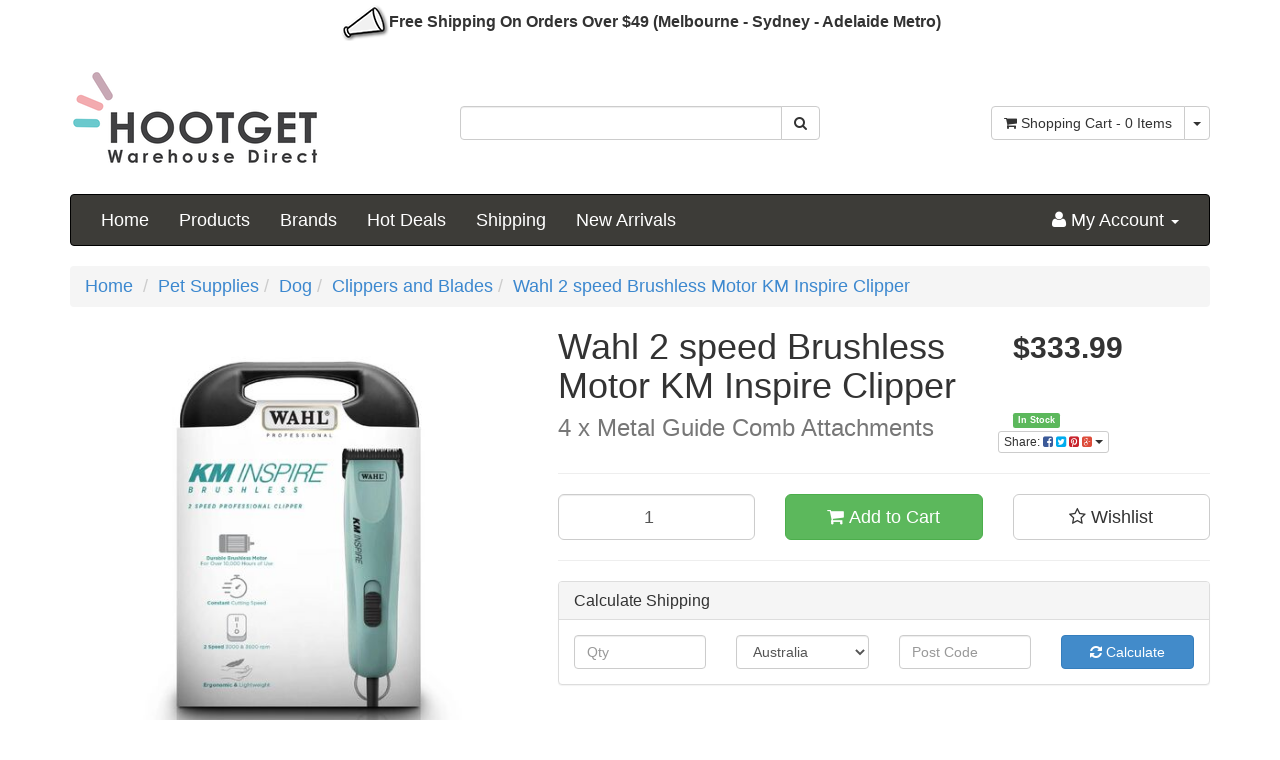

--- FILE ---
content_type: text/html; charset=utf-8
request_url: https://www.hootget.com.au/wahl-2-speed-brushless-motor-km-inspire-clipper
body_size: 41689
content:
<!DOCTYPE html>
<html lang="en">
<head>
<meta http-equiv="Content-Type" content="text/html; charset=utf-8"/>
<meta name="keywords" content="Wahl ,Wahl 2 speed Brushless Motor KM Inspire Clipper"/>
<meta name="description" content="Wahl&#39;s KM Inspire is a heavy duty 2-speed professional clipper designed for tackling the toughest animal coats with ease. Ergonomically designed to fit comfortably in your hand, the KM Inspire is lightweight and balanced for increased wrist, elbow and shoulder comfort."/>
<meta name="viewport" content="width=device-width, initial-scale=1.0, user-scalable=0"/>
<meta property="og:image" content="https://www.hootget.com.au/assets/full/EDNNXWAKMIBMDC.jpg?20240225181516"/>
<meta property="og:title" content="Wahl 2 speed Brushless Motor KM Inspire Clipper | HOOTGET.com.au"/>
<meta property="og:site_name" content=""/>
<meta property="og:type" content="website"/>
<meta property="og:url" content="https://www.hootget.com.au/wahl-2-speed-brushless-motor-km-inspire-clipper"/>
<meta property="og:description" content="Wahl&#39;s KM Inspire is a heavy duty 2-speed professional clipper designed for tackling the toughest animal coats with ease. Ergonomically designed to fit comfortably in your hand, the KM Inspire is lightweight and balanced for increased wrist, elbow and shoulder comfort."/>

<title>Wahl 2 speed Brushless Motor KM Inspire Clipper | HOOTGET.com.au</title>
<link rel="canonical" href="https://www.hootget.com.au/wahl-2-speed-brushless-motor-km-inspire-clipper"/>
<link rel="shortcut icon" href="https://www.hootget.com.au/assets/favicon_logo.png"/>
<link class="theme-selector" rel="stylesheet" type="text/css" href="/assets/themes/2018-2-16-AVTech-00602/css/app.css?1743318721" media="all"/>
<link rel="stylesheet" type="text/css" href="/assets/themes/2018-2-16-AVTech-00602/css/style.css?1743318721" media="all"/>
<link rel="stylesheet" type="text/css" href="https://maxcdn.bootstrapcdn.com/font-awesome/4.4.0/css/font-awesome.min.css" media="all"/>
<link rel="stylesheet" type="text/css" href="https://cdn.neto.com.au/assets/neto-cdn/jquery_ui/1.11.1/css/custom-theme/jquery-ui-1.8.18.custom.css" media="all"/>
<link rel="stylesheet" type="text/css" href="https://cdn.neto.com.au/assets/neto-cdn/fancybox/2.1.5/jquery.fancybox.css" media="all"/>
<!--[if lte IE 8]>
	<script type="text/javascript" src="https://cdn.neto.com.au/assets/neto-cdn/html5shiv/3.7.0/html5shiv.js"></script>
	<script type="text/javascript" src="https://cdn.neto.com.au/assets/neto-cdn/respond.js/1.3.0/respond.min.js"></script>
<![endif]-->
<!-- Begin: Script 101 -->
<!-- Google Analytics -->
<script>
(function(i,s,o,g,r,a,m){i['GoogleAnalyticsObject']=r;i[r]=i[r]||function(){
(i[r].q=i[r].q||[]).push(arguments)},i[r].l=1*new Date();a=s.createElement(o),
m=s.getElementsByTagName(o)[0];a.async=1;a.src=g;m.parentNode.insertBefore(a,m)
})(window,document,'script','//www.google-analytics.com/analytics.js','ga');
ga('create', 'UA-113939460-1', 'auto');
</script>
<!-- End Google Analytics -->

<!-- Global site tag (gtag.js) - Google Ads: 816076602 -->
<script async src="https://www.googletagmanager.com/gtag/js?id=AW-816076602"></script>
<script>
  window.dataLayer = window.dataLayer || [];
  function gtag(){dataLayer.push(arguments);}
  gtag('js', new Date());

  gtag('config', 'AW-816076602');
</script>

<!-- End: Script 101 -->
<!-- Begin: Script 103 -->
<meta name="google-site-verification" content="SPf8vLLYwz7zYQP6kuthI1VYY8u5t3UlwDXIGVCiqPo" />
<!-- End: Script 103 -->
<!-- Begin: Script 105 -->
<!-- Google tag (gtag.js) -->
<script async src="https://www.googletagmanager.com/gtag/js?id=GT-K5LQRS7M"></script>
<script>
  window.dataLayer = window.dataLayer || [];
  function gtag(){dataLayer.push(arguments);}
  gtag('js', new Date());

  gtag('config', 'GT-K5LQRS7M');
</script>
<!-- End: Script 105 -->
<!-- Begin: Script 107 -->
<!-- Google Tag Manager -->
<script>(function(w,d,s,l,i){w[l]=w[l]||[];w[l].push({'gtm.start':
new Date().getTime(),event:'gtm.js'});var f=d.getElementsByTagName(s)[0],
j=d.createElement(s),dl=l!='dataLayer'?'&l='+l:'';j.async=true;j.src=
'https://www.googletagmanager.com/gtm.js?id='+i+dl;f.parentNode.insertBefore(j,f);
})(window,document,'script','dataLayer','GTM-KMKRX3Z6');</script>
<!-- End Google Tag Manager -->
<!-- End: Script 107 -->
<!-- Begin: Script 115 -->
<script
src="https://www.paypal.com/sdk/js?client-id=AX3KyHkB4OueEEZTExRSUr1Q15tv7E-NXMD0NrO_E4weRX9wsNaD46THvwB-79PbH33xyRbh2Jz9i2bO&currency=AUD&components=messages"
data-namespace="PayPalSDK">
</script>
<!-- End: Script 115 -->

</head>
<body id="n_product" class="n_2018-2-16-AVTech-00602">
    <div class="container header-message">
    <div class="row">
        <div class="col-xs-12">
            <h2 style="text-align: center;"><span style="font-size:16px;"><u><span style="color:#333333;"><span style="font-family:Verdana,Geneva,sans-serif;"><strong><img alt="" src="https://www.hootget.com.au/assets/images/Website%20Image/Web/Symbols/Speaker(1).png" style="width: 50px; height: 37px;" /></strong></span></span></u><span style="color:#333333;"><span style="font-family:Verdana,Geneva,sans-serif;"><strong>Free Shipping On Orders Over $49 (Melbourne - Sydney - Adelaide Metro)</strong></span></span></span></h2>

<h2 style="text-align: center;"><meta charset="UTF-8" /></h2>

<h2 style="text-align: center;"><meta charset="UTF-8" /></h2>

        </div>
    </div>
    </div>
<div class="container wrapper-header">
	<div class="row row-padded">
		<div class="col-xs-12 col-sm-4 wrapper-logo">
			<a href="https://www.hootget.com.au" title="HOOTGET">
				<img class="logo" src="/assets/website_logo.png" alt="HOOTGET"/>
			</a>
		</div>
		<div class="col-xs-12 col-sm-4">
			<div class="header-search">
				<form name="productsearch" method="get" action="/">
					<input type="hidden" name="rf" value="kw"/>
					<div class="input-group">
						<input class="form-control ajax_search" value="" id="name_search" autocomplete="off" name="kw" type="text"/>
						<span class="input-group-btn">
							<button type="submit" value="Search" class="btn btn-default"><i class="fa fa-search"></i></button>
						</span>
					</div>
				</form>
			</div>
		</div>
		<div class="hidden-xs col-sm-4 text-right">
			<div id="header-cart" class="btn-group">
				<a href="https://www.hootget.com.au/_mycart?tkn=cart&ts=1768789895249052" class="btn btn-default" id="cartcontentsheader">
					<i class="fa fa-shopping-cart"></i> <span class="visible-lg visible-inline-lg">Shopping Cart</span> - <span rel="a2c_item_count">0</span> Items
				</a>
				<a href="#" class="btn btn-default dropdown-toggle" data-toggle="dropdown"><span class="caret"></span></a>
				<ul class="dropdown-menu">
					<li class="box" id="neto-dropdown">
						<div class="body padding" id="cartcontents"></div>
						<div class="footer"></div>
					</li>
				</ul>
			</div>
		</div>
	</div>
	<div class="row">
		<div class="col-xs-12">
			<div class="navbar navbar-default">
				<div class="navbar-header">
					<ul class="navigation-list list-inline visible-xs nMobileNav">
						<li><a href="#" class="nToggleMenu" data-target=".navbar-responsive-collapse"><span class="icon"><i class="fa fa-bars"></i></span><br>
						Menu</a></li>
						<li><a href="/products"><span class="icon"><i class="fa fa-gift"></i></span><br>
						Shop</a></li>
						<li><a href="https://www.hootget.com.au/_mycart?tkn=cart&ts=1768789895740740"><span class="icon"><i class="fa fa-shopping-cart"></i></span><br>
						Cart (<span rel="a2c_item_count">0</span>)</a></li>
						<li><a href="/_myacct/"><span class="icon"><i class="fa fa-user"></i></span><br>
						Account</a></li>
					</ul>
				</div>
				<div class="navbar-collapse collapse navbar-responsive-collapse">

	<ul class="nav navbar-nav visible-xs new_lev">
				<li class=""> <a href="">Home </a></li><li class="dropdown dropdown-hover Pet Supplies"><a href="javascript:void(0);" class="mob_meni_li dropdown-toggle">Pet Products <i class="fa fa-caret-down"></i></a>					
						<ul class="dropdown-menu-horizontal mob_level2">
							<!--li class="mob_meni_li" style="display:none;"><a href="https://www.hootget.com.au/pet-supplies/">Pet Supplies</a></li-->
								<li class="dropdown dropdown-hover Dog"><a href="javascript:void(0);" class="mob_meni_li2 dropdown-toggle">Dog <i class="fa fa-caret-down"></i></a>					
						<ul class="dropdown-menu-horizontal mob_level3">
							<!--li class="mob_meni_li"><a href="https://www.hootget.com.au/pet-supplies/dog/">Dog</a></li-->
								<li class="lv3-li">
						<a href="https://www.hootget.com.au/pet-supplies/dog/beds/">Beds</a>
					</li><li class="lv3-li">
						<a href="https://www.hootget.com.au/pet-supplies/dog/mattress/">Mattress</a>
					</li><li class="lv3-li">
						<a href="https://www.hootget.com.au/pet-supplies/dog/raised-dog-beds/">Raised Dog Beds</a>
					</li><li class="lv3-li">
						<a href="https://www.hootget.com.au/pet-supplies/dog/fences-pens/"> Fences & Pens</a>
					</li><li class="lv3-li">
						<a href="https://www.hootget.com.au/pet-supplies/dog/mats/">Mats </a>
					</li><li class="lv3-li">
						<a href="https://www.hootget.com.au/pet-supplies/dog/kennels/">Kennels</a>
					</li><li class="lv3-li">
						<a href="https://www.hootget.com.au/pet-supplies/dog/leashes-and-collars/">Leashes and Collars</a>
					</li><li class="lv3-li">
						<a href="https://www.hootget.com.au/pet-supplies/dog/bowls-and-feeders/">Bowls and Feeders</a>
					</li><li class="lv3-li">
						<a href="https://www.hootget.com.au/pet-supplies/dog/pet-doors/">Pet Doors</a>
					</li><li class="lv3-li">
						<a href="https://www.hootget.com.au/pet-supplies/dog/pet-bed-covers/">Pet Bed Covers</a>
					</li><li class="lv3-li">
						<a href="https://www.hootget.com.au/pet-supplies/dog/carriers-strollers-travel/">Carriers, Strollers & Travel</a>
					</li><li class="lv3-li">
						<a href="https://www.hootget.com.au/pet-supplies/dog/dog-toys/">Dog Toys </a>
					</li><li class="lv3-li">
						<a href="https://www.hootget.com.au/pet-supplies/dog/accessories/">Accessories</a>
					</li><li class="lv3-li">
						<a href="https://www.hootget.com.au/pet-supplies/dog/grooming/">Grooming</a>
					</li><li class="lv3-li">
						<a href="https://www.hootget.com.au/pet-supplies/dog/clippers-and-blades/">Clippers and Blades</a>
					</li><li class="lv3-li">
						<a href="https://www.hootget.com.au/pet-supplies/dog/dog-coats/">Dog Coats</a>
					</li><li class="lv3-li">
						<a href="https://www.hootget.com.au/pet-supplies/dog/dog-food/">Dog Food</a>
					</li><li class="lv3-li">
						<a href="https://www.hootget.com.au/pet-supplies/dog/dog-food-storage-containers/">Dog Food Storage Containers</a>
					</li><li class="lv3-li">
						<a href="https://www.hootget.com.au/pet-supplies/dog/dog-health-care/">Dog Health Care</a>
					</li><li class="lv3-li">
						<a href="https://www.hootget.com.au/pet-supplies/dog/dog-ramps-stairs/">Dog Ramps & Stairs </a>
					</li><li class="lv3-li">
						<a href="https://www.hootget.com.au/pet-supplies/dog/dog-treats/">Dog Treats</a>
					</li><li class="lv3-li">
						<a href="https://www.hootget.com.au/pet-supplies/dog/pooper-scooper-bags/">Pooper Scooper & Bags</a>
					</li><li class="lv3-li">
						<a href="https://www.hootget.com.au/pet-supplies/dog/shampooing-washing/">Shampooing & Washing</a>
					</li><li class="lv3-li">
						<a href="https://www.hootget.com.au/pet-supplies/dog/training/">Training</a>
					</li><li class="lv3-li">
						<a href="https://www.hootget.com.au/pet-supplies/dog/waste-control/">Waste Control</a>
					</li>
							</ul>
					</li><li class="dropdown dropdown-hover Cat"><a href="javascript:void(0);" class="mob_meni_li2 dropdown-toggle">Cat <i class="fa fa-caret-down"></i></a>					
						<ul class="dropdown-menu-horizontal mob_level3">
							<!--li class="mob_meni_li"><a href="https://www.hootget.com.au/pet-supplies/cat/">Cat</a></li-->
								<li class="lv3-li">
						<a href="https://www.hootget.com.au/pet-supplies/cat/beds/">Beds</a>
					</li><li class="lv3-li">
						<a href="https://www.hootget.com.au/pet-supplies/cat/mats/">Mats</a>
					</li><li class="lv3-li">
						<a href="https://www.hootget.com.au/pet-supplies/cat/toys-play/">Toys & Play</a>
					</li><li class="lv3-li">
						<a href="https://www.hootget.com.au/pet-supplies/cat/pet-doors/">Pet Doors</a>
					</li><li class="lv3-li">
						<a href="https://www.hootget.com.au/pet-supplies/cat/bowls-feeders/">Bowls & Feeders</a>
					</li><li class="lv3-li">
						<a href="https://www.hootget.com.au/pet-supplies/cat/carriers-strollers-travel/">Carriers, Strollers & Travel</a>
					</li><li class="lv3-li">
						<a href="https://www.hootget.com.au/pet-supplies/cat/accessories/">Accessories</a>
					</li><li class="lv3-li">
						<a href="https://www.hootget.com.au/pet-supplies/cat/grooming/">Grooming</a>
					</li><li class="lv3-li">
						<a href="https://www.hootget.com.au/pet-supplies/cat/litter-trays/">Litter Trays</a>
					</li><li class="lv3-li">
						<a href="https://www.hootget.com.au/pet-supplies/cat/cat-food/">Cat Food</a>
					</li><li class="lv3-li">
						<a href="https://www.hootget.com.au/pet-supplies/cat/cat-food-storage-containers/">Cat Food Storage Containers</a>
					</li><li class="lv3-li">
						<a href="https://www.hootget.com.au/pet-supplies/cat/cat-health-care/">Cat Health Care</a>
					</li><li class="lv3-li">
						<a href="https://www.hootget.com.au/pet-supplies/cat/cat-litter/">Cat Litter</a>
					</li><li class="lv3-li">
						<a href="https://www.hootget.com.au/pet-supplies/cat/cat-ramps-stairs/">Cat Ramps & Stairs</a>
					</li><li class="lv3-li">
						<a href="https://www.hootget.com.au/cat-scratching-post-cat-tree/">Cat Scratching Post & Cat Tree</a>
					</li><li class="lv3-li">
						<a href="https://www.hootget.com.au/pet-supplies/cat/cat-treats/">Cat Treats</a>
					</li><li class="lv3-li">
						<a href="https://www.hootget.com.au/pet-supplies/cat/clippers-and-blades/">Clippers and Blades</a>
					</li><li class="lv3-li">
						<a href="https://www.hootget.com.au/pet-supplies/cat/collars-harnesses-leads/">Collars, Harnesses & Leads</a>
					</li><li class="lv3-li">
						<a href="https://www.hootget.com.au/pet-supplies/cat/shampooing-washing/">Shampooing & Washing</a>
					</li>
							</ul>
					</li><li class="dropdown dropdown-hover Bird"><a href="javascript:void(0);" class="mob_meni_li2 dropdown-toggle">Bird <i class="fa fa-caret-down"></i></a>					
						<ul class="dropdown-menu-horizontal mob_level3">
							<!--li class="mob_meni_li"><a href="https://www.hootget.com.au/pet-supplies/bird/">Bird</a></li-->
								<li class="lv3-li">
						<a href="https://www.hootget.com.au/pet-supplies/bird/feeder/">Feeder</a>
					</li><li class="lv3-li">
						<a href="https://www.hootget.com.au/pet-supplies/bird/bird-supplements/">Bird Supplements</a>
					</li><li class="lv3-li">
						<a href="https://www.hootget.com.au/pet-supplies/bird/bird-food/">Bird Food</a>
					</li><li class="lv3-li">
						<a href="https://www.hootget.com.au/pet-supplies/bird/bird-parasite-protection/">Bird Parasite Protection</a>
					</li><li class="lv3-li">
						<a href="https://www.hootget.com.au/pet-supplies/bird/bird-toys/">Bird Toys</a>
					</li><li class="lv3-li">
						<a href="https://www.hootget.com.au/pet-supplies/bird/bird-treats-biscuits/">Bird Treats & Biscuits</a>
					</li><li class="lv3-li">
						<a href="https://www.hootget.com.au/pet-supplies/bird/bird-water-treatments/">Bird Water Treatments</a>
					</li><li class="lv3-li">
						<a href="https://www.hootget.com.au/pet-supplies/bird/brid-supplies/">Brid Supplies</a>
					</li><li class="lv3-li">
						<a href="https://www.hootget.com.au/pet-supplies/bird/clean-up-disinfectant/">Clean Up & Disinfectant</a>
					</li><li class="lv3-li">
						<a href="https://www.hootget.com.au/pet-supplies/bird/homes-and-bedding/">Homes and Bedding</a>
					</li>
							</ul>
					</li><li class="dropdown dropdown-hover Horse"><a href="javascript:void(0);" class="mob_meni_li2 dropdown-toggle">Horse <i class="fa fa-caret-down"></i></a>					
						<ul class="dropdown-menu-horizontal mob_level3">
							<!--li class="mob_meni_li"><a href="https://www.hootget.com.au/pet-supplies/horse/">Horse</a></li-->
								<li class="lv3-li">
						<a href="https://www.hootget.com.au/pet-supplies/horse/horse-health-care/">Horse Health Care</a>
					</li><li class="lv3-li">
						<a href="https://www.hootget.com.au/pet-supplies/horse/horse-supplies/">Horse Supplies</a>
					</li>
							</ul>
					</li><li class="dropdown dropdown-hover Small Animal"><a href="javascript:void(0);" class="mob_meni_li2 dropdown-toggle">Small Animal <i class="fa fa-caret-down"></i></a>					
						<ul class="dropdown-menu-horizontal mob_level3">
							<!--li class="mob_meni_li"><a href="https://www.hootget.com.au/pet-supplies/small-animal/">Small Animal</a></li-->
								<li class="lv3-li">
						<a href="https://www.hootget.com.au/pet-supplies/small-animal/small-animal-food-treat/">Small Animal Food & Treat</a>
					</li><li class="lv3-li">
						<a href="https://www.hootget.com.au/pet-supplies/small-animal/small-animal-healthcare/">Small Animal Healthcare</a>
					</li><li class="lv3-li">
						<a href="https://www.hootget.com.au/pet-supplies/small-animal/small-animal-supplies/">Small Animal Supplies</a>
					</li>
							</ul>
					</li><li class="dropdown dropdown-hover Reptile "><a href="javascript:void(0);" class="mob_meni_li2 dropdown-toggle">Reptile  <i class="fa fa-caret-down"></i></a>					
						<ul class="dropdown-menu-horizontal mob_level3">
							<!--li class="mob_meni_li"><a href="https://www.hootget.com.au/pet-supplies/reptile/">Reptile </a></li-->
								<li class="lv3-li">
						<a href="https://www.hootget.com.au/pet-supplies/reptile/reptile-food/">Reptile Food</a>
					</li><li class="lv3-li">
						<a href="https://www.hootget.com.au/pet-supplies/reptile/reptile-health-care/">Reptile Health Care</a>
					</li><li class="lv3-li">
						<a href="https://www.hootget.com.au/pet-supplies/reptile/reptile-supplies/">Reptile Supplies </a>
					</li>
							</ul>
					</li>
							</ul>
					</li><li class="dropdown dropdown-hover Kitchen"><a href="javascript:void(0);" class="mob_meni_li dropdown-toggle">Kitchen<i class="fa fa-caret-down"></i></a>					
						<ul class="dropdown-menu-horizontal mob_level2">
							<!--li class="mob_meni_li" style="display:none;"><a href="https://www.hootget.com.au/kitchen/">Kitchen</a></li-->
								<li class="dropdown dropdown-hover Bakeware"><a href="javascript:void(0);" class="mob_meni_li2 dropdown-toggle">Bakeware <i class="fa fa-caret-down"></i></a>					
						<ul class="dropdown-menu-horizontal mob_level3">
							<!--li class="mob_meni_li"><a href="https://www.hootget.com.au/kitchen/bakeware/">Bakeware</a></li-->
								<li class="lv3-li">
						<a href="https://www.hootget.com.au/kitchen/bakeware/baking-cake-decorating/">Baking & Cake Decorating</a>
					</li><li class="lv3-li">
						<a href="https://www.hootget.com.au/kitchen/bakeware/cake-boxes-bags/">Cake Boxes & Bags</a>
					</li><li class="lv3-li">
						<a href="https://www.hootget.com.au/kitchen/bakeware/cream-whipper/">Cream Whipper</a>
					</li><li class="lv3-li">
						<a href="https://www.hootget.com.au/kitchen/bakeware/foil-containers/">Foil Containers</a>
					</li>
							</ul>
					</li><li class="dropdown dropdown-hover Barware"><a href="javascript:void(0);" class="mob_meni_li2 dropdown-toggle">Barware <i class="fa fa-caret-down"></i></a>					
						<ul class="dropdown-menu-horizontal mob_level3">
							<!--li class="mob_meni_li"><a href="https://www.hootget.com.au/kitchen/barware/">Barware</a></li-->
								<li class="lv3-li">
						<a href="https://www.hootget.com.au/kitchen/barware/bar-tools/">Bar Tools</a>
					</li><li class="lv3-li">
						<a href="https://www.hootget.com.au/kitchen/barware/decanters-jugs-and-dispensers/">Decanters, Jugs and Dispensers</a>
					</li><li class="lv3-li">
						<a href="https://www.hootget.com.au/kitchen/barware/ice-trays-and-makers/">Ice Trays and Makers </a>
					</li>
							</ul>
					</li><li class=" Bins"><a href="jhttps://www.hootget.com.au/kitchen/bins/" class="mob_meni_li2 dropdown-toggle">Bins </a>					
						
					</li><li class="dropdown dropdown-hover Cookware"><a href="javascript:void(0);" class="mob_meni_li2 dropdown-toggle">Cookware <i class="fa fa-caret-down"></i></a>					
						<ul class="dropdown-menu-horizontal mob_level3">
							<!--li class="mob_meni_li"><a href="https://www.hootget.com.au/kitchen/cookware/">Cookware</a></li-->
								<li class="lv3-li">
						<a href="https://www.hootget.com.au/kitchen/cookware/cookware-accessories/">Cookware Accessories</a>
					</li><li class="lv3-li">
						<a href="https://www.hootget.com.au/kitchen/cookware/frypans-skillets/">Frypans & Skillets</a>
					</li><li class="lv3-li">
						<a href="https://www.hootget.com.au/kitchen/cookware/pots/">Pots</a>
					</li><li class="lv3-li">
						<a href="https://www.hootget.com.au/kitchen/cookware/roasters-specialty-cookware/">Roasters & Specialty Cookware</a>
					</li><li class="lv3-li">
						<a href="https://www.hootget.com.au/kitchen/cookware/turner-and-scraper/">Turner and Scraper</a>
					</li>
							</ul>
					</li><li class=" Dish Racks & Dish Drainers"><a href="jhttps://www.hootget.com.au/kitchen/dish-racks-dish-drainers/" class="mob_meni_li2 dropdown-toggle">Dish Racks & Dish Drainers </a>					
						
					</li><li class="dropdown dropdown-hover Drinkware"><a href="javascript:void(0);" class="mob_meni_li2 dropdown-toggle">Drinkware <i class="fa fa-caret-down"></i></a>					
						<ul class="dropdown-menu-horizontal mob_level3">
							<!--li class="mob_meni_li"><a href="https://www.hootget.com.au/kitchen/drinkware/">Drinkware</a></li-->
								<li class="lv3-li">
						<a href="https://www.hootget.com.au/kitchen/drinkware/glassware/">Glassware</a>
					</li><li class="lv3-li">
						<a href="https://www.hootget.com.au/kitchen/drinkware/tea-coffee/">Tea & Coffee </a>
					</li>
							</ul>
					</li><li class="dropdown dropdown-hover Kitchen Appliances"><a href="javascript:void(0);" class="mob_meni_li2 dropdown-toggle">Kitchen Appliances <i class="fa fa-caret-down"></i></a>					
						<ul class="dropdown-menu-horizontal mob_level3">
							<!--li class="mob_meni_li"><a href="https://www.hootget.com.au/kitchen/kitchen-appliances/">Kitchen Appliances</a></li-->
								<li class="lv3-li">
						<a href="https://www.hootget.com.au/kitchen/kitchen-appliances/kitchen-scales/">Kitchen Scales</a>
					</li>
							</ul>
					</li><li class="dropdown dropdown-hover Kitchenware "><a href="javascript:void(0);" class="mob_meni_li2 dropdown-toggle">Kitchenware  <i class="fa fa-caret-down"></i></a>					
						<ul class="dropdown-menu-horizontal mob_level3">
							<!--li class="mob_meni_li"><a href="https://www.hootget.com.au/kitchen/kitchenware/">Kitchenware </a></li-->
								<li class="lv3-li">
						<a href="https://www.hootget.com.au/kitchen/kitchenware/grind-spice/"> Grind & Spice</a>
					</li><li class="lv3-li">
						<a href="https://www.hootget.com.au/kitchen/food-preparation/blenders-juicers/">Blenders & Juicers</a>
					</li><li class="lv3-li">
						<a href="https://www.hootget.com.au/kitchen/food-preparation/bread-slicing-guide/">Bread Slicing Guide</a>
					</li><li class="lv3-li">
						<a href="https://www.hootget.com.au/kitchen/kitchenware/can-opener/">Can Opener</a>
					</li><li class="lv3-li">
						<a href="https://www.hootget.com.au/kitchen/kitchenware/cheese-tools/">Cheese Tools</a>
					</li><li class="lv3-li">
						<a href="https://www.hootget.com.au/kitchen/kitchenware/chefs-torches/">Chef's Torches</a>
					</li><li class="lv3-li">
						<a href="https://www.hootget.com.au/kitchen/kitchenware/chopping-boards/">Chopping Boards</a>
					</li><li class="lv3-li">
						<a href="https://www.hootget.com.au/kitchen/kitchenware/colanders-strainers/">Colanders & Strainers </a>
					</li><li class="lv3-li">
						<a href="https://www.hootget.com.au/kitchen/kitchenware/cooking-thermometers/">Cooking Thermometers</a>
					</li><li class="lv3-li">
						<a href="https://www.hootget.com.au/kitchen/food-preparation/doughnut-maker/">Doughnut Maker</a>
					</li><li class="lv3-li">
						<a href="https://www.hootget.com.au/kitchen/kitchenware/food-mill/">Food Mill</a>
					</li><li class="lv3-li">
						<a href="https://www.hootget.com.au/kitchen/kitchenware/fruit-and-vegetable-tools/">Fruit and Vegetable Tools</a>
					</li><li class="lv3-li">
						<a href="https://www.hootget.com.au/kitchen/kitchenware/funnels/">Funnels</a>
					</li><li class="lv3-li">
						<a href="https://www.hootget.com.au/kitchen/food-preparation/garlic-presses/">Garlic Presses</a>
					</li><li class="lv3-li">
						<a href="https://www.hootget.com.au/kitchen/kitchenware/graters-rasps/">Graters & Rasps</a>
					</li><li class="lv3-li">
						<a href="https://www.hootget.com.au/kitchen/kitchenware/ice-cream-makers-tools/">Ice Cream Makers & Tools</a>
					</li><li class="lv3-li">
						<a href="https://www.hootget.com.au/kitchen/kitchenware/kitchen-timers/">Kitchen Timers</a>
					</li><li class="lv3-li">
						<a href="https://www.hootget.com.au/kitchen/kitchenware/measuring-cups-jugs/">Measuring Cups & Jugs</a>
					</li><li class="lv3-li">
						<a href="https://www.hootget.com.au/kitchen/kitchenware/meat-and-seafood-tools/">Meat and Seafood Tools</a>
					</li><li class="lv3-li">
						<a href="https://www.hootget.com.au/kitchen/kitchenware/mortar-pestles/">Mortar & Pestles</a>
					</li><li class="lv3-li">
						<a href="https://www.hootget.com.au/kitchen/food-preparation/pasta-maker/">Pasta Maker</a>
					</li><li class="lv3-li">
						<a href="https://www.hootget.com.au/kitchen/kitchenware/potato-masher-ricers/">Potato Masher & Ricers</a>
					</li><li class="lv3-li">
						<a href="https://www.hootget.com.au/kitchen/kitchenware/prep-tools-gadgets/">Prep Tools & Gadgets</a>
					</li><li class="lv3-li">
						<a href="https://www.hootget.com.au/kitchen/kitchenware/scissors-shears/">Scissors & Shears</a>
					</li><li class="lv3-li">
						<a href="https://www.hootget.com.au/kitchen/kitchenware/scrapers-spatulas/">Scrapers & Spatulas</a>
					</li><li class="lv3-li">
						<a href="https://www.hootget.com.au/kitchen/food-preparation/slicers-peelers/">Slicers & Peelers</a>
					</li><li class="lv3-li">
						<a href="https://www.hootget.com.au/kitchen/kitchenware/tea-and-coffee-making/">Tea and Coffee Making</a>
					</li><li class="lv3-li">
						<a href="https://www.hootget.com.au/kitchen/food-preparation/whisks/">Whisks</a>
					</li>
							</ul>
					</li><li class="dropdown dropdown-hover Knife "><a href="javascript:void(0);" class="mob_meni_li2 dropdown-toggle">Knife  <i class="fa fa-caret-down"></i></a>					
						<ul class="dropdown-menu-horizontal mob_level3">
							<!--li class="mob_meni_li"><a href="https://www.hootget.com.au/kitchen/knife/">Knife </a></li-->
								<li class="lv3-li">
						<a href="https://www.hootget.com.au/kitchen/knife/knife-block-sets-and-knife-sets/">Knife Block Sets and Knife Sets</a>
					</li><li class="lv3-li">
						<a href="https://www.hootget.com.au/kitchen/knife/knife-sharpening-storage/">Knife Sharpening & Storage</a>
					</li><li class="lv3-li">
						<a href="https://www.hootget.com.au/kitchen/knife/loose-kitchen-knives/">Loose Kitchen Knives</a>
					</li>
							</ul>
					</li><li class="dropdown dropdown-hover Storage & Organisation"><a href="javascript:void(0);" class="mob_meni_li2 dropdown-toggle">Storage & Organisation <i class="fa fa-caret-down"></i></a>					
						<ul class="dropdown-menu-horizontal mob_level3">
							<!--li class="mob_meni_li"><a href="https://www.hootget.com.au/kitchen/storage-organisation/">Storage & Organisation</a></li-->
								<li class="lv3-li">
						<a href="https://www.hootget.com.au/kitchen/storage-organisation/cling-wrap-dispensers/">Cling Wrap Dispensers</a>
					</li><li class="lv3-li">
						<a href="https://www.hootget.com.au/kitchen/storage-organisation/food-containers-savers/">Food Containers & Savers</a>
					</li><li class="lv3-li">
						<a href="https://www.hootget.com.au/kitchen/storage-organisation/kitchen-organisation/">Kitchen Organisation</a>
					</li>
							</ul>
					</li><li class="dropdown dropdown-hover Tableware"><a href="javascript:void(0);" class="mob_meni_li2 dropdown-toggle">Tableware <i class="fa fa-caret-down"></i></a>					
						<ul class="dropdown-menu-horizontal mob_level3">
							<!--li class="mob_meni_li"><a href="https://www.hootget.com.au/kitchen/tableware/">Tableware</a></li-->
								<li class="lv3-li">
						<a href="https://www.hootget.com.au/kitchen/tableware/cutlery/">Cutlery</a>
					</li>
							</ul>
					</li>
							</ul>
					</li><li class="dropdown dropdown-hover Home and Garden"><a href="javascript:void(0);" class="mob_meni_li dropdown-toggle">Home and Garden<i class="fa fa-caret-down"></i></a>					
						<ul class="dropdown-menu-horizontal mob_level2">
							<!--li class="mob_meni_li" style="display:none;"><a href="https://www.hootget.com.au/home-and-garden/">Home and Garden</a></li-->
								<li class=" Cleaning"><a href="jhttps://www.hootget.com.au/home-and-garden/cleaning/" class="mob_meni_li2 dropdown-toggle">Cleaning </a>					
						
					</li><li class="dropdown dropdown-hover Laundry"><a href="javascript:void(0);" class="mob_meni_li2 dropdown-toggle">Laundry <i class="fa fa-caret-down"></i></a>					
						<ul class="dropdown-menu-horizontal mob_level3">
							<!--li class="mob_meni_li"><a href="https://www.hootget.com.au/home-and-garden/laundry/">Laundry</a></li-->
								<li class="lv3-li">
						<a href="https://www.hootget.com.au/home-and-garden/laundry/clothes-rack/">Clothes Rack</a>
					</li>
							</ul>
					</li><li class=" Pest Control"><a href="jhttps://www.hootget.com.au/home-and-garden/pest-control/" class="mob_meni_li2 dropdown-toggle">Pest Control </a>					
						
					</li><li class="dropdown dropdown-hover Storage & Organisation"><a href="javascript:void(0);" class="mob_meni_li2 dropdown-toggle">Storage & Organisation <i class="fa fa-caret-down"></i></a>					
						<ul class="dropdown-menu-horizontal mob_level3">
							<!--li class="mob_meni_li"><a href="https://www.hootget.com.au/home-and-garden/storage-organisation/">Storage & Organisation</a></li-->
								<li class="lv3-li">
						<a href="https://www.hootget.com.au/home-and-garden/storage-organisation/tubs-and-drawers/">Tubs and Drawers</a>
					</li>
							</ul>
					</li><li class=" Waste Bins and Bags"><a href="jhttps://www.hootget.com.au/home-and-garden/waste-bins-and-bags/" class="mob_meni_li2 dropdown-toggle">Waste Bins and Bags </a>					
						
					</li>
							</ul>
					</li><li class="dropdown dropdown-hover Sports & Outdoors"><a href="javascript:void(0);" class="mob_meni_li dropdown-toggle">Sports & Outdoors<i class="fa fa-caret-down"></i></a>					
						<ul class="dropdown-menu-horizontal mob_level2">
							<!--li class="mob_meni_li" style="display:none;"><a href="https://www.hootget.com.au/sports-outdoors/">Sports & Outdoors</a></li-->
								<li class="dropdown dropdown-hover Camping & Hiking"><a href="javascript:void(0);" class="mob_meni_li2 dropdown-toggle">Camping & Hiking <i class="fa fa-caret-down"></i></a>					
						<ul class="dropdown-menu-horizontal mob_level3">
							<!--li class="mob_meni_li"><a href="https://www.hootget.com.au/sports-outdoors/camping-hiking/">Camping & Hiking</a></li-->
								<li class="lv3-li">
						<a href="https://www.hootget.com.au/sports-outdoors/camping-hiking/knife/">Knife</a>
					</li><li class="lv3-li">
						<a href="https://www.hootget.com.au/sports-outdoors/camping-hiking/lighting/">Lighting</a>
					</li>
							</ul>
					</li>
							</ul>
					</li><li class="dropdown dropdown-hover Hot Deals "><a href="javascript:void(0);" class="mob_meni_li dropdown-toggle">Hot Deals <i class="fa fa-caret-down"></i></a>					
						<ul class="dropdown-menu-horizontal mob_level2">
							<!--li class="mob_meni_li" style="display:none;"><a href="https://www.hootget.com.au/hot-deals/">Hot Deals </a></li-->
								<li class=" kitchenware"><a href="jhttps://www.hootget.com.au/kitchenware/" class="mob_meni_li2 dropdown-toggle">kitchenware </a>					
						
					</li><li class=" Pet Products"><a href="jhttps://www.hootget.com.au/hot-deals/pet-products/" class="mob_meni_li2 dropdown-toggle">Pet Products </a>					
						
					</li><li class=" Sports & Outdoors Camping & Hiking Lighting"><a href="jhttps://www.hootget.com.au/sports-outdoors-camping-hiking-lighting/" class="mob_meni_li2 dropdown-toggle">Sports & Outdoors Camping & Hiking Lighting </a>					
						
					</li>
							</ul>
					</li><li class=""> <a href="/page/brand/">Brands </a></li>
				</ul>
					<ul class="nav navbar-nav visible-xs" style="display:none !important;">
					<li class=""> <a href="">Home </a></li>		
					<li class="" style="display:;"> <a href="javascript:void(0);" class="prod_menu">Products <i class="fa fa-caret-down"></i></a>
						  	<ul class="list-group mob_level1 mob_cate_menu"><li class="dropdown dropdown-hover Pet Supplies"><a href="javascript:void(0);" class="mob_meni_li dropdown-toggle" style="display:none;">Pet Supplies <i class="fa fa-caret-down"></i></a>					
						<ul class="dropdown-menu-horizontal mob_level1">
							<!--li class="mob_meni_li" style="display:none;"><a href="https://www.hootget.com.au/pet-supplies/">Pet Supplies</a></li-->
								<li class="dropdown dropdown-hover Dog"><a href="javascript:void(0);" class="mob_meni_li dropdown-toggle">Dog <i class="fa fa-caret-down"></i></a>					
						<ul class="dropdown-menu-horizontal mob_level2">
							<!--li class="mob_meni_li"><a href="https://www.hootget.com.au/pet-supplies/dog/">Dog</a></li-->
								<li class="lv3-li">
						<a href="https://www.hootget.com.au/pet-supplies/dog/beds/">Beds</a>
					</li><li class="lv3-li">
						<a href="https://www.hootget.com.au/pet-supplies/dog/mattress/">Mattress</a>
					</li><li class="lv3-li">
						<a href="https://www.hootget.com.au/pet-supplies/dog/raised-dog-beds/">Raised Dog Beds</a>
					</li><li class="lv3-li">
						<a href="https://www.hootget.com.au/pet-supplies/dog/fences-pens/"> Fences & Pens</a>
					</li><li class="lv3-li">
						<a href="https://www.hootget.com.au/pet-supplies/dog/mats/">Mats </a>
					</li><li class="lv3-li">
						<a href="https://www.hootget.com.au/pet-supplies/dog/kennels/">Kennels</a>
					</li><li class="lv3-li">
						<a href="https://www.hootget.com.au/pet-supplies/dog/leashes-and-collars/">Leashes and Collars</a>
					</li><li class="lv3-li">
						<a href="https://www.hootget.com.au/pet-supplies/dog/bowls-and-feeders/">Bowls and Feeders</a>
					</li><li class="lv3-li">
						<a href="https://www.hootget.com.au/pet-supplies/dog/pet-doors/">Pet Doors</a>
					</li><li class="lv3-li">
						<a href="https://www.hootget.com.au/pet-supplies/dog/pet-bed-covers/">Pet Bed Covers</a>
					</li><li class="lv3-li">
						<a href="https://www.hootget.com.au/pet-supplies/dog/carriers-strollers-travel/">Carriers, Strollers & Travel</a>
					</li><li class="lv3-li">
						<a href="https://www.hootget.com.au/pet-supplies/dog/dog-toys/">Dog Toys </a>
					</li><li class="lv3-li">
						<a href="https://www.hootget.com.au/pet-supplies/dog/accessories/">Accessories</a>
					</li><li class="lv3-li">
						<a href="https://www.hootget.com.au/pet-supplies/dog/grooming/">Grooming</a>
					</li><li class="lv3-li">
						<a href="https://www.hootget.com.au/pet-supplies/dog/clippers-and-blades/">Clippers and Blades</a>
					</li><li class="lv3-li">
						<a href="https://www.hootget.com.au/pet-supplies/dog/dog-coats/">Dog Coats</a>
					</li><li class="lv3-li">
						<a href="https://www.hootget.com.au/pet-supplies/dog/dog-food/">Dog Food</a>
					</li><li class="lv3-li">
						<a href="https://www.hootget.com.au/pet-supplies/dog/dog-food-storage-containers/">Dog Food Storage Containers</a>
					</li><li class="lv3-li">
						<a href="https://www.hootget.com.au/pet-supplies/dog/dog-health-care/">Dog Health Care</a>
					</li><li class="lv3-li">
						<a href="https://www.hootget.com.au/pet-supplies/dog/dog-ramps-stairs/">Dog Ramps & Stairs </a>
					</li><li class="lv3-li">
						<a href="https://www.hootget.com.au/pet-supplies/dog/dog-treats/">Dog Treats</a>
					</li><li class="lv3-li">
						<a href="https://www.hootget.com.au/pet-supplies/dog/pooper-scooper-bags/">Pooper Scooper & Bags</a>
					</li><li class="lv3-li">
						<a href="https://www.hootget.com.au/pet-supplies/dog/shampooing-washing/">Shampooing & Washing</a>
					</li><li class="lv3-li">
						<a href="https://www.hootget.com.au/pet-supplies/dog/training/">Training</a>
					</li><li class="lv3-li">
						<a href="https://www.hootget.com.au/pet-supplies/dog/waste-control/">Waste Control</a>
					</li>
							</ul>
					</li><li class="dropdown dropdown-hover Cat"><a href="javascript:void(0);" class="mob_meni_li dropdown-toggle">Cat <i class="fa fa-caret-down"></i></a>					
						<ul class="dropdown-menu-horizontal mob_level2">
							<!--li class="mob_meni_li"><a href="https://www.hootget.com.au/pet-supplies/cat/">Cat</a></li-->
								<li class="lv3-li">
						<a href="https://www.hootget.com.au/pet-supplies/cat/beds/">Beds</a>
					</li><li class="lv3-li">
						<a href="https://www.hootget.com.au/pet-supplies/cat/mats/">Mats</a>
					</li><li class="lv3-li">
						<a href="https://www.hootget.com.au/pet-supplies/cat/toys-play/">Toys & Play</a>
					</li><li class="lv3-li">
						<a href="https://www.hootget.com.au/pet-supplies/cat/pet-doors/">Pet Doors</a>
					</li><li class="lv3-li">
						<a href="https://www.hootget.com.au/pet-supplies/cat/bowls-feeders/">Bowls & Feeders</a>
					</li><li class="lv3-li">
						<a href="https://www.hootget.com.au/pet-supplies/cat/carriers-strollers-travel/">Carriers, Strollers & Travel</a>
					</li><li class="lv3-li">
						<a href="https://www.hootget.com.au/pet-supplies/cat/accessories/">Accessories</a>
					</li><li class="lv3-li">
						<a href="https://www.hootget.com.au/pet-supplies/cat/grooming/">Grooming</a>
					</li><li class="lv3-li">
						<a href="https://www.hootget.com.au/pet-supplies/cat/litter-trays/">Litter Trays</a>
					</li><li class="lv3-li">
						<a href="https://www.hootget.com.au/pet-supplies/cat/cat-food/">Cat Food</a>
					</li><li class="lv3-li">
						<a href="https://www.hootget.com.au/pet-supplies/cat/cat-food-storage-containers/">Cat Food Storage Containers</a>
					</li><li class="lv3-li">
						<a href="https://www.hootget.com.au/pet-supplies/cat/cat-health-care/">Cat Health Care</a>
					</li><li class="lv3-li">
						<a href="https://www.hootget.com.au/pet-supplies/cat/cat-litter/">Cat Litter</a>
					</li><li class="lv3-li">
						<a href="https://www.hootget.com.au/pet-supplies/cat/cat-ramps-stairs/">Cat Ramps & Stairs</a>
					</li><li class="lv3-li">
						<a href="https://www.hootget.com.au/cat-scratching-post-cat-tree/">Cat Scratching Post & Cat Tree</a>
					</li><li class="lv3-li">
						<a href="https://www.hootget.com.au/pet-supplies/cat/cat-treats/">Cat Treats</a>
					</li><li class="lv3-li">
						<a href="https://www.hootget.com.au/pet-supplies/cat/clippers-and-blades/">Clippers and Blades</a>
					</li><li class="lv3-li">
						<a href="https://www.hootget.com.au/pet-supplies/cat/collars-harnesses-leads/">Collars, Harnesses & Leads</a>
					</li><li class="lv3-li">
						<a href="https://www.hootget.com.au/pet-supplies/cat/shampooing-washing/">Shampooing & Washing</a>
					</li>
							</ul>
					</li><li class="dropdown dropdown-hover Bird"><a href="javascript:void(0);" class="mob_meni_li dropdown-toggle">Bird <i class="fa fa-caret-down"></i></a>					
						<ul class="dropdown-menu-horizontal mob_level2">
							<!--li class="mob_meni_li"><a href="https://www.hootget.com.au/pet-supplies/bird/">Bird</a></li-->
								<li class="lv3-li">
						<a href="https://www.hootget.com.au/pet-supplies/bird/feeder/">Feeder</a>
					</li><li class="lv3-li">
						<a href="https://www.hootget.com.au/pet-supplies/bird/bird-supplements/">Bird Supplements</a>
					</li><li class="lv3-li">
						<a href="https://www.hootget.com.au/pet-supplies/bird/bird-food/">Bird Food</a>
					</li><li class="lv3-li">
						<a href="https://www.hootget.com.au/pet-supplies/bird/bird-parasite-protection/">Bird Parasite Protection</a>
					</li><li class="lv3-li">
						<a href="https://www.hootget.com.au/pet-supplies/bird/bird-toys/">Bird Toys</a>
					</li><li class="lv3-li">
						<a href="https://www.hootget.com.au/pet-supplies/bird/bird-treats-biscuits/">Bird Treats & Biscuits</a>
					</li><li class="lv3-li">
						<a href="https://www.hootget.com.au/pet-supplies/bird/bird-water-treatments/">Bird Water Treatments</a>
					</li><li class="lv3-li">
						<a href="https://www.hootget.com.au/pet-supplies/bird/brid-supplies/">Brid Supplies</a>
					</li><li class="lv3-li">
						<a href="https://www.hootget.com.au/pet-supplies/bird/clean-up-disinfectant/">Clean Up & Disinfectant</a>
					</li><li class="lv3-li">
						<a href="https://www.hootget.com.au/pet-supplies/bird/homes-and-bedding/">Homes and Bedding</a>
					</li>
							</ul>
					</li><li class="dropdown dropdown-hover Horse"><a href="javascript:void(0);" class="mob_meni_li dropdown-toggle">Horse <i class="fa fa-caret-down"></i></a>					
						<ul class="dropdown-menu-horizontal mob_level2">
							<!--li class="mob_meni_li"><a href="https://www.hootget.com.au/pet-supplies/horse/">Horse</a></li-->
								<li class="lv3-li">
						<a href="https://www.hootget.com.au/pet-supplies/horse/horse-health-care/">Horse Health Care</a>
					</li><li class="lv3-li">
						<a href="https://www.hootget.com.au/pet-supplies/horse/horse-supplies/">Horse Supplies</a>
					</li>
							</ul>
					</li><li class="dropdown dropdown-hover Small Animal"><a href="javascript:void(0);" class="mob_meni_li dropdown-toggle">Small Animal <i class="fa fa-caret-down"></i></a>					
						<ul class="dropdown-menu-horizontal mob_level2">
							<!--li class="mob_meni_li"><a href="https://www.hootget.com.au/pet-supplies/small-animal/">Small Animal</a></li-->
								<li class="lv3-li">
						<a href="https://www.hootget.com.au/pet-supplies/small-animal/small-animal-food-treat/">Small Animal Food & Treat</a>
					</li><li class="lv3-li">
						<a href="https://www.hootget.com.au/pet-supplies/small-animal/small-animal-healthcare/">Small Animal Healthcare</a>
					</li><li class="lv3-li">
						<a href="https://www.hootget.com.au/pet-supplies/small-animal/small-animal-supplies/">Small Animal Supplies</a>
					</li>
							</ul>
					</li><li class="dropdown dropdown-hover Reptile "><a href="javascript:void(0);" class="mob_meni_li dropdown-toggle">Reptile  <i class="fa fa-caret-down"></i></a>					
						<ul class="dropdown-menu-horizontal mob_level2">
							<!--li class="mob_meni_li"><a href="https://www.hootget.com.au/pet-supplies/reptile/">Reptile </a></li-->
								<li class="lv3-li">
						<a href="https://www.hootget.com.au/pet-supplies/reptile/reptile-food/">Reptile Food</a>
					</li><li class="lv3-li">
						<a href="https://www.hootget.com.au/pet-supplies/reptile/reptile-health-care/">Reptile Health Care</a>
					</li><li class="lv3-li">
						<a href="https://www.hootget.com.au/pet-supplies/reptile/reptile-supplies/">Reptile Supplies </a>
					</li>
							</ul>
					</li>
							</ul>
					</li><li class="dropdown dropdown-hover Kitchen"><a href="javascript:void(0);" class="mob_meni_li dropdown-toggle" >Kitchen <i class="fa fa-caret-down"></i></a>					
						<ul class="dropdown-menu-horizontal mob_level1">
							<!--li class="mob_meni_li" style="display:none;"><a href="https://www.hootget.com.au/kitchen/">Kitchen</a></li-->
								<li class="dropdown dropdown-hover Bakeware"><a href="javascript:void(0);" class="mob_meni_li dropdown-toggle">Bakeware <i class="fa fa-caret-down"></i></a>					
						<ul class="dropdown-menu-horizontal mob_level2">
							<!--li class="mob_meni_li"><a href="https://www.hootget.com.au/kitchen/bakeware/">Bakeware</a></li-->
								<li class="lv3-li">
						<a href="https://www.hootget.com.au/kitchen/bakeware/baking-cake-decorating/">Baking & Cake Decorating</a>
					</li><li class="lv3-li">
						<a href="https://www.hootget.com.au/kitchen/bakeware/cake-boxes-bags/">Cake Boxes & Bags</a>
					</li><li class="lv3-li">
						<a href="https://www.hootget.com.au/kitchen/bakeware/cream-whipper/">Cream Whipper</a>
					</li><li class="lv3-li">
						<a href="https://www.hootget.com.au/kitchen/bakeware/foil-containers/">Foil Containers</a>
					</li>
							</ul>
					</li><li class="dropdown dropdown-hover Barware"><a href="javascript:void(0);" class="mob_meni_li dropdown-toggle">Barware <i class="fa fa-caret-down"></i></a>					
						<ul class="dropdown-menu-horizontal mob_level2">
							<!--li class="mob_meni_li"><a href="https://www.hootget.com.au/kitchen/barware/">Barware</a></li-->
								<li class="lv3-li">
						<a href="https://www.hootget.com.au/kitchen/barware/bar-tools/">Bar Tools</a>
					</li><li class="lv3-li">
						<a href="https://www.hootget.com.au/kitchen/barware/decanters-jugs-and-dispensers/">Decanters, Jugs and Dispensers</a>
					</li><li class="lv3-li">
						<a href="https://www.hootget.com.au/kitchen/barware/ice-trays-and-makers/">Ice Trays and Makers </a>
					</li>
							</ul>
					</li><li class=" Bins"><a href="jhttps://www.hootget.com.au/kitchen/bins/" class="mob_meni_li dropdown-toggle">Bins </a>					
						
					</li><li class="dropdown dropdown-hover Cookware"><a href="javascript:void(0);" class="mob_meni_li dropdown-toggle">Cookware <i class="fa fa-caret-down"></i></a>					
						<ul class="dropdown-menu-horizontal mob_level2">
							<!--li class="mob_meni_li"><a href="https://www.hootget.com.au/kitchen/cookware/">Cookware</a></li-->
								<li class="lv3-li">
						<a href="https://www.hootget.com.au/kitchen/cookware/cookware-accessories/">Cookware Accessories</a>
					</li><li class="lv3-li">
						<a href="https://www.hootget.com.au/kitchen/cookware/frypans-skillets/">Frypans & Skillets</a>
					</li><li class="lv3-li">
						<a href="https://www.hootget.com.au/kitchen/cookware/pots/">Pots</a>
					</li><li class="lv3-li">
						<a href="https://www.hootget.com.au/kitchen/cookware/roasters-specialty-cookware/">Roasters & Specialty Cookware</a>
					</li><li class="lv3-li">
						<a href="https://www.hootget.com.au/kitchen/cookware/turner-and-scraper/">Turner and Scraper</a>
					</li>
							</ul>
					</li><li class=" Dish Racks & Dish Drainers"><a href="jhttps://www.hootget.com.au/kitchen/dish-racks-dish-drainers/" class="mob_meni_li dropdown-toggle">Dish Racks & Dish Drainers </a>					
						
					</li><li class="dropdown dropdown-hover Drinkware"><a href="javascript:void(0);" class="mob_meni_li dropdown-toggle">Drinkware <i class="fa fa-caret-down"></i></a>					
						<ul class="dropdown-menu-horizontal mob_level2">
							<!--li class="mob_meni_li"><a href="https://www.hootget.com.au/kitchen/drinkware/">Drinkware</a></li-->
								<li class="lv3-li">
						<a href="https://www.hootget.com.au/kitchen/drinkware/glassware/">Glassware</a>
					</li><li class="lv3-li">
						<a href="https://www.hootget.com.au/kitchen/drinkware/tea-coffee/">Tea & Coffee </a>
					</li>
							</ul>
					</li><li class="dropdown dropdown-hover Kitchen Appliances"><a href="javascript:void(0);" class="mob_meni_li dropdown-toggle">Kitchen Appliances <i class="fa fa-caret-down"></i></a>					
						<ul class="dropdown-menu-horizontal mob_level2">
							<!--li class="mob_meni_li"><a href="https://www.hootget.com.au/kitchen/kitchen-appliances/">Kitchen Appliances</a></li-->
								<li class="lv3-li">
						<a href="https://www.hootget.com.au/kitchen/kitchen-appliances/kitchen-scales/">Kitchen Scales</a>
					</li>
							</ul>
					</li><li class="dropdown dropdown-hover Kitchenware "><a href="javascript:void(0);" class="mob_meni_li dropdown-toggle">Kitchenware  <i class="fa fa-caret-down"></i></a>					
						<ul class="dropdown-menu-horizontal mob_level2">
							<!--li class="mob_meni_li"><a href="https://www.hootget.com.au/kitchen/kitchenware/">Kitchenware </a></li-->
								<li class="lv3-li">
						<a href="https://www.hootget.com.au/kitchen/kitchenware/grind-spice/"> Grind & Spice</a>
					</li><li class="lv3-li">
						<a href="https://www.hootget.com.au/kitchen/food-preparation/blenders-juicers/">Blenders & Juicers</a>
					</li><li class="lv3-li">
						<a href="https://www.hootget.com.au/kitchen/food-preparation/bread-slicing-guide/">Bread Slicing Guide</a>
					</li><li class="lv3-li">
						<a href="https://www.hootget.com.au/kitchen/kitchenware/can-opener/">Can Opener</a>
					</li><li class="lv3-li">
						<a href="https://www.hootget.com.au/kitchen/kitchenware/cheese-tools/">Cheese Tools</a>
					</li><li class="lv3-li">
						<a href="https://www.hootget.com.au/kitchen/kitchenware/chefs-torches/">Chef's Torches</a>
					</li><li class="lv3-li">
						<a href="https://www.hootget.com.au/kitchen/kitchenware/chopping-boards/">Chopping Boards</a>
					</li><li class="lv3-li">
						<a href="https://www.hootget.com.au/kitchen/kitchenware/colanders-strainers/">Colanders & Strainers </a>
					</li><li class="lv3-li">
						<a href="https://www.hootget.com.au/kitchen/kitchenware/cooking-thermometers/">Cooking Thermometers</a>
					</li><li class="lv3-li">
						<a href="https://www.hootget.com.au/kitchen/food-preparation/doughnut-maker/">Doughnut Maker</a>
					</li><li class="lv3-li">
						<a href="https://www.hootget.com.au/kitchen/kitchenware/food-mill/">Food Mill</a>
					</li><li class="lv3-li">
						<a href="https://www.hootget.com.au/kitchen/kitchenware/fruit-and-vegetable-tools/">Fruit and Vegetable Tools</a>
					</li><li class="lv3-li">
						<a href="https://www.hootget.com.au/kitchen/kitchenware/funnels/">Funnels</a>
					</li><li class="lv3-li">
						<a href="https://www.hootget.com.au/kitchen/food-preparation/garlic-presses/">Garlic Presses</a>
					</li><li class="lv3-li">
						<a href="https://www.hootget.com.au/kitchen/kitchenware/graters-rasps/">Graters & Rasps</a>
					</li><li class="lv3-li">
						<a href="https://www.hootget.com.au/kitchen/kitchenware/ice-cream-makers-tools/">Ice Cream Makers & Tools</a>
					</li><li class="lv3-li">
						<a href="https://www.hootget.com.au/kitchen/kitchenware/kitchen-timers/">Kitchen Timers</a>
					</li><li class="lv3-li">
						<a href="https://www.hootget.com.au/kitchen/kitchenware/measuring-cups-jugs/">Measuring Cups & Jugs</a>
					</li><li class="lv3-li">
						<a href="https://www.hootget.com.au/kitchen/kitchenware/meat-and-seafood-tools/">Meat and Seafood Tools</a>
					</li><li class="lv3-li">
						<a href="https://www.hootget.com.au/kitchen/kitchenware/mortar-pestles/">Mortar & Pestles</a>
					</li><li class="lv3-li">
						<a href="https://www.hootget.com.au/kitchen/food-preparation/pasta-maker/">Pasta Maker</a>
					</li><li class="lv3-li">
						<a href="https://www.hootget.com.au/kitchen/kitchenware/potato-masher-ricers/">Potato Masher & Ricers</a>
					</li><li class="lv3-li">
						<a href="https://www.hootget.com.au/kitchen/kitchenware/prep-tools-gadgets/">Prep Tools & Gadgets</a>
					</li><li class="lv3-li">
						<a href="https://www.hootget.com.au/kitchen/kitchenware/scissors-shears/">Scissors & Shears</a>
					</li><li class="lv3-li">
						<a href="https://www.hootget.com.au/kitchen/kitchenware/scrapers-spatulas/">Scrapers & Spatulas</a>
					</li><li class="lv3-li">
						<a href="https://www.hootget.com.au/kitchen/food-preparation/slicers-peelers/">Slicers & Peelers</a>
					</li><li class="lv3-li">
						<a href="https://www.hootget.com.au/kitchen/kitchenware/tea-and-coffee-making/">Tea and Coffee Making</a>
					</li><li class="lv3-li">
						<a href="https://www.hootget.com.au/kitchen/food-preparation/whisks/">Whisks</a>
					</li>
							</ul>
					</li><li class="dropdown dropdown-hover Knife "><a href="javascript:void(0);" class="mob_meni_li dropdown-toggle">Knife  <i class="fa fa-caret-down"></i></a>					
						<ul class="dropdown-menu-horizontal mob_level2">
							<!--li class="mob_meni_li"><a href="https://www.hootget.com.au/kitchen/knife/">Knife </a></li-->
								<li class="lv3-li">
						<a href="https://www.hootget.com.au/kitchen/knife/knife-block-sets-and-knife-sets/">Knife Block Sets and Knife Sets</a>
					</li><li class="lv3-li">
						<a href="https://www.hootget.com.au/kitchen/knife/knife-sharpening-storage/">Knife Sharpening & Storage</a>
					</li><li class="lv3-li">
						<a href="https://www.hootget.com.au/kitchen/knife/loose-kitchen-knives/">Loose Kitchen Knives</a>
					</li>
							</ul>
					</li><li class="dropdown dropdown-hover Storage & Organisation"><a href="javascript:void(0);" class="mob_meni_li dropdown-toggle">Storage & Organisation <i class="fa fa-caret-down"></i></a>					
						<ul class="dropdown-menu-horizontal mob_level2">
							<!--li class="mob_meni_li"><a href="https://www.hootget.com.au/kitchen/storage-organisation/">Storage & Organisation</a></li-->
								<li class="lv3-li">
						<a href="https://www.hootget.com.au/kitchen/storage-organisation/cling-wrap-dispensers/">Cling Wrap Dispensers</a>
					</li><li class="lv3-li">
						<a href="https://www.hootget.com.au/kitchen/storage-organisation/food-containers-savers/">Food Containers & Savers</a>
					</li><li class="lv3-li">
						<a href="https://www.hootget.com.au/kitchen/storage-organisation/kitchen-organisation/">Kitchen Organisation</a>
					</li>
							</ul>
					</li><li class="dropdown dropdown-hover Tableware"><a href="javascript:void(0);" class="mob_meni_li dropdown-toggle">Tableware <i class="fa fa-caret-down"></i></a>					
						<ul class="dropdown-menu-horizontal mob_level2">
							<!--li class="mob_meni_li"><a href="https://www.hootget.com.au/kitchen/tableware/">Tableware</a></li-->
								<li class="lv3-li">
						<a href="https://www.hootget.com.au/kitchen/tableware/cutlery/">Cutlery</a>
					</li>
							</ul>
					</li>
							</ul>
					</li><li class="dropdown dropdown-hover Home and Garden"><a href="javascript:void(0);" class="mob_meni_li dropdown-toggle" >Home and Garden <i class="fa fa-caret-down"></i></a>					
						<ul class="dropdown-menu-horizontal mob_level1">
							<!--li class="mob_meni_li" style="display:none;"><a href="https://www.hootget.com.au/home-and-garden/">Home and Garden</a></li-->
								<li class=" Cleaning"><a href="jhttps://www.hootget.com.au/home-and-garden/cleaning/" class="mob_meni_li dropdown-toggle">Cleaning </a>					
						
					</li><li class="dropdown dropdown-hover Laundry"><a href="javascript:void(0);" class="mob_meni_li dropdown-toggle">Laundry <i class="fa fa-caret-down"></i></a>					
						<ul class="dropdown-menu-horizontal mob_level2">
							<!--li class="mob_meni_li"><a href="https://www.hootget.com.au/home-and-garden/laundry/">Laundry</a></li-->
								<li class="lv3-li">
						<a href="https://www.hootget.com.au/home-and-garden/laundry/clothes-rack/">Clothes Rack</a>
					</li>
							</ul>
					</li><li class=" Pest Control"><a href="jhttps://www.hootget.com.au/home-and-garden/pest-control/" class="mob_meni_li dropdown-toggle">Pest Control </a>					
						
					</li><li class="dropdown dropdown-hover Storage & Organisation"><a href="javascript:void(0);" class="mob_meni_li dropdown-toggle">Storage & Organisation <i class="fa fa-caret-down"></i></a>					
						<ul class="dropdown-menu-horizontal mob_level2">
							<!--li class="mob_meni_li"><a href="https://www.hootget.com.au/home-and-garden/storage-organisation/">Storage & Organisation</a></li-->
								<li class="lv3-li">
						<a href="https://www.hootget.com.au/home-and-garden/storage-organisation/tubs-and-drawers/">Tubs and Drawers</a>
					</li>
							</ul>
					</li><li class=" Waste Bins and Bags"><a href="jhttps://www.hootget.com.au/home-and-garden/waste-bins-and-bags/" class="mob_meni_li dropdown-toggle">Waste Bins and Bags </a>					
						
					</li>
							</ul>
					</li><li class="dropdown dropdown-hover Sports & Outdoors"><a href="javascript:void(0);" class="mob_meni_li dropdown-toggle" >Sports & Outdoors <i class="fa fa-caret-down"></i></a>					
						<ul class="dropdown-menu-horizontal mob_level1">
							<!--li class="mob_meni_li" style="display:none;"><a href="https://www.hootget.com.au/sports-outdoors/">Sports & Outdoors</a></li-->
								<li class="dropdown dropdown-hover Camping & Hiking"><a href="javascript:void(0);" class="mob_meni_li dropdown-toggle">Camping & Hiking <i class="fa fa-caret-down"></i></a>					
						<ul class="dropdown-menu-horizontal mob_level2">
							<!--li class="mob_meni_li"><a href="https://www.hootget.com.au/sports-outdoors/camping-hiking/">Camping & Hiking</a></li-->
								<li class="lv3-li">
						<a href="https://www.hootget.com.au/sports-outdoors/camping-hiking/knife/">Knife</a>
					</li><li class="lv3-li">
						<a href="https://www.hootget.com.au/sports-outdoors/camping-hiking/lighting/">Lighting</a>
					</li>
							</ul>
					</li>
							</ul>
					</li><li class="dropdown dropdown-hover Hot Deals "><a href="javascript:void(0);" class="mob_meni_li dropdown-toggle" >Hot Deals  <i class="fa fa-caret-down"></i></a>					
						<ul class="dropdown-menu-horizontal mob_level1">
							<!--li class="mob_meni_li" style="display:none;"><a href="https://www.hootget.com.au/hot-deals/">Hot Deals </a></li-->
								<li class=" kitchenware"><a href="jhttps://www.hootget.com.au/kitchenware/" class="mob_meni_li dropdown-toggle">kitchenware </a>					
						
					</li><li class=" Pet Products"><a href="jhttps://www.hootget.com.au/hot-deals/pet-products/" class="mob_meni_li dropdown-toggle">Pet Products </a>					
						
					</li><li class=" Sports & Outdoors Camping & Hiking Lighting"><a href="jhttps://www.hootget.com.au/sports-outdoors-camping-hiking-lighting/" class="mob_meni_li dropdown-toggle">Sports & Outdoors Camping & Hiking Lighting </a>					
						
					</li>
							</ul>
					</li></ul>
						</li>
						<li class=""> <a href="/page/brand/">Brands </a></li>
						<li class=""> <a href="/hot-deals/">Hot Deals </a></li>
						<li class=""> <a href="/free-shipping/">Free Shipping </a></li>
						<li class=""> <a href="/new-arrivals/">New Arrivals </a></li>
					</ul>
					<ul class="nav navbar-nav hidden-xs">
						<li class=""> <a href="https://hootget.neto.com.au/_cpanel?item=webshop&show=customise" >Home </a>
										</li><li class=""> <a href="/pet-supplies/" >Products </a>
										</li><li class=""> <a href="https://hootget.neto.com.au/page/brand/" >Brands </a>
										</li><li class=""> <a href="http://hootget.neto.com.au/hot-deals/" >Hot Deals </a>
										</li><li class=""> <a href="https://www.hootget.com.au/page/shipping/" >Shipping </a>
										</li><li class=""> <a href="http://hootget.neto.com.au/new-arrivals/" >New Arrivals </a>
										</li>
						</ul>
					<ul class="nav navbar-nav navbar-right hidden-xs">
						<li class="lv1-li navbar-right dropdown dropdown-hover"> <a href="https://www.hootget.com.au/_myacct" ><i class="fa fa-user"></i> <span class="visible-lg visible-inline-lg">My Account</span> <span class="caret"></span></a>
							<ul class="dropdown-menu pull-right">
								<li><a href="https://www.hootget.com.au/_myacct">Account Home</a></li>
								<li><a href="https://www.hootget.com.au/_myacct#orders">Orders</a></li>
								<li><a href="https://www.hootget.com.au/_myacct/payrec">Pay Invoices</a></li>
								<li><a href="https://www.hootget.com.au/_myacct/favourites">Favourites</a></li>
								<li><a href="https://www.hootget.com.au/_myacct/wishlist">Wishlists</a></li>
								<li><a href="https://www.hootget.com.au/_myacct/warranty">Resolution Centre</a></li>
								<li><a href="https://www.hootget.com.au/_myacct/edit_account">Edit My Details</a></li>
								<li><a href="https://www.hootget.com.au/_myacct/edit_address">Edit My Address Book</a></li>
								<li class="divider"></li>
								<span nloader-content-id="x6xg0Z9G3BAVwz5AXDA8Yl_W-o3NcJCwdxKt-a-yvEc4aRuy77rwMz-AvD2G3RY79UGsf-03B6tEwCHzjdbuxA" nloader-content="[base64]" nloader-data="A--LpWyMuTDPtCpFzxqCOuNg89Tc0S8O9q69NkqEa_w"></span></ul>
						</li>
					</ul>
				</div>
			</div>
		</div>
	</div>
</div>
<div id="main-content" class="container" role="main">
	<div class="row">
<div class="col-xs-12">
	<ul class="breadcrumb">
		<li><a href="https://www.hootget.com.au">Home</a></li>
		<li><a href="/pet-supplies/">Pet Supplies</a></li><li><a href="/pet-supplies/dog/">Dog</a></li><li><a href="/pet-supplies/dog/clippers-and-blades/">Clippers and Blades</a></li><li><a href="/wahl-2-speed-brushless-motor-km-inspire-clipper">Wahl 2 speed Brushless Motor KM Inspire Clipper</a></li>
	</ul>
  
    
	<div class="row">
		<div class="col-sm-5">
			<div id="_jstl__images"><input type="hidden" id="_jstl__images_k0" value="template"/><input type="hidden" id="_jstl__images_v0" value="aW1hZ2Vz"/><input type="hidden" id="_jstl__images_k1" value="type"/><input type="hidden" id="_jstl__images_v1" value="aXRlbQ"/><input type="hidden" id="_jstl__images_k2" value="onreload"/><input type="hidden" id="_jstl__images_v2" value=""/><input type="hidden" id="_jstl__images_k3" value="content_id"/><input type="hidden" id="_jstl__images_v3" value="270"/><input type="hidden" id="_jstl__images_k4" value="sku"/><input type="hidden" id="_jstl__images_v4" value="EDNNXWAKMIBMDC"/><input type="hidden" id="_jstl__images_k5" value="preview"/><input type="hidden" id="_jstl__images_v5" value="y"/><div id="_jstl__images_r"><meta property="og:image" content=""/>

<div class="main-image text-center">
	<a href="/assets/full/EDNNXWAKMIBMDC.jpg?20240225181516" class=" fancybox" rel="product_images">
		<div class="zoom">
			<img src="/assets/full/EDNNXWAKMIBMDC.jpg?20240225181516" class="hidden">
			<img src="/assets/thumbL/EDNNXWAKMIBMDC.jpg?20240225181516" rel="itmimgEDNNXWAKMIBMDC" alt="Wahl 2 speed Brushless Motor KM Inspire Clipper" border="0" id="main-image" itemprop="image">
		</div>
	</a>
</div>
<div class="clear"></div><br />

<div class="clear"></div>
<div class="row">
<div class="col-xs-3">
			<a href="/assets/alt_1/EDNNXWAKMIBMDC.jpg?20240225181519" class="fancybox" rel="product_images" title="Large View">
				<img src="/assets/alt_1_thumb/EDNNXWAKMIBMDC.jpg?20240225181519" border="0" class="img-responsive product-image-small" title="Large View">
			</a>
		</div><div class="col-xs-3">
			<a href="/assets/alt_2/EDNNXWAKMIBMDC.png?20240225181523" class="fancybox" rel="product_images" title="Large View">
				<img src="/assets/alt_2_thumb/EDNNXWAKMIBMDC.png?20240225181523" border="0" class="img-responsive product-image-small" title="Large View">
			</a>
		</div><div class="col-xs-3">
			<a href="/assets/alt_3/EDNNXWAKMIBMDC.jpg?20240225181554" class="fancybox" rel="product_images" title="Large View">
				<img src="/assets/alt_3_thumb/EDNNXWAKMIBMDC.jpg?20240225181554" border="0" class="img-responsive product-image-small" title="Large View">
			</a>
		</div><div class="col-xs-3">
			<a href="/assets/alt_4/EDNNXWAKMIBMDC.jpg?20240225181557" class="fancybox" rel="product_images" title="Large View">
				<img src="/assets/alt_4_thumb/EDNNXWAKMIBMDC.jpg?20240225181557" border="0" class="img-responsive product-image-small" title="Large View">
			</a>
		</div><div class="col-xs-3">
			<a href="/assets/alt_5/EDNNXWAKMIBMDC.jpg?20240225181600" class="fancybox" rel="product_images" title="Large View">
				<img src="/assets/alt_5_thumb/EDNNXWAKMIBMDC.jpg?20240225181600" border="0" class="img-responsive product-image-small" title="Large View">
			</a>
		</div><div class="col-xs-3">
			<a href="/assets/alt_8/EDNNXWAKMIBMDC.jpg?20240225181604" class="fancybox" rel="product_images" title="Large View">
				<img src="/assets/alt_8_thumb/EDNNXWAKMIBMDC.jpg?20240225181604" border="0" class="img-responsive product-image-small" title="Large View">
			</a>
		</div>
</div></div></div>
	</div>


    
		<div class="col-sm-7">
<div id="_jstl__header"><input type="hidden" id="_jstl__header_k0" value="template"/><input type="hidden" id="_jstl__header_v0" value="aGVhZGVy"/><input type="hidden" id="_jstl__header_k1" value="type"/><input type="hidden" id="_jstl__header_v1" value="aXRlbQ"/><input type="hidden" id="_jstl__header_k2" value="preview"/><input type="hidden" id="_jstl__header_v2" value="y"/><input type="hidden" id="_jstl__header_k3" value="sku"/><input type="hidden" id="_jstl__header_v3" value="EDNNXWAKMIBMDC"/><input type="hidden" id="_jstl__header_k4" value="content_id"/><input type="hidden" id="_jstl__header_v4" value="270"/><input type="hidden" id="_jstl__header_k5" value="onreload"/><input type="hidden" id="_jstl__header_v5" value=""/><div id="_jstl__header_r"><div itemscope itemtype="http://schema.org/Product" class="row">
	<div class="wrapper-product-title col-sm-8">
		<h1 itemprop="name">Wahl 2 speed Brushless Motor KM Inspire Clipper</h1>
       <h3 class="text-muted">4 x Metal Guide Comb Attachments</h3>
        <!---
		<div class="dropdown">
        <button class="btn btn-default btn-xs dropdown-toggle" type="button" id="dropdownMenu1" data-toggle="dropdown" aria-expanded="true">
				Share: <i class="fa fa-facebook-square text-facebook"></i>
				<i class="fa fa-twitter-square text-twitter"></i>
				<i class="fa fa-pinterest-square text-pinterest"></i>
				<i class="fa fa-google-plus-square text-google-plus"></i>
				<span class="caret"></span>
			</button>
			<ul class="dropdown-menu" role="menu" aria-labelledby="dropdownMenu1">
				<li role="presentation"><a class="js-social-share" role="menuitem" tabindex="-1" href="//www.facebook.com/sharer/sharer.php?u=https%3A%2F%2Fwww.hootget.com.au%2Fwahl-2-speed-brushless-motor-km-inspire-clipper"><i class="fa fa-facebook-square text-facebook"></i> Facebook</a></li>
				<li role="presentation"><a class="js-social-share" role="menuitem" tabindex="-1" href="//twitter.com/intent/tweet/?text=Wahl%202%20speed%20Brushless%20Motor%20KM%20Inspire%20Clipper&amp;url=https%3A%2F%2Fwww.hootget.com.au%2Fwahl-2-speed-brushless-motor-km-inspire-clipper"><i class="fa fa-twitter-square text-twitter"></i> Twitter</a></li>
				<li role="presentation"><a class="js-social-share" role="menuitem" tabindex="-1" href="//www.pinterest.com/pin/create/button/?url=https%3A%2F%2Fwww.hootget.com.au%2Fwahl-2-speed-brushless-motor-km-inspire-clipper&amp;media=https%3A%2F%2Fwww.hootget.com.au%2Fassets%2Ffull%2FEDNNXWAKMIBMDC.jpg%3F20240225181516&amp;description=Wahl%202%20speed%20Brushless%20Motor%20KM%20Inspire%20Clipper"><i class="fa fa-pinterest-square text-pinterest"></i> Pinterest</a></li>
				<li role="presentation"><a class="js-social-share" role="menuitem" tabindex="-1" href="//plus.google.com/share?url=https%3A%2F%2Fwww.hootget.com.au%2Fwahl-2-speed-brushless-motor-km-inspire-clipper"><i class="fa fa-google-plus-square text-google-plus"></i> Google+</a></li>
			</ul>
		</div>
		--->
	</div>
   
   <div itemprop="offers" itemscope itemtype="http://schema.org/Offer" class="wrapper-pricing col-sm-4">
			<meta itemprop="priceCurrency" content="AUD">
			<div class="productprice productpricetext" itemprop="price">
					$333.99
				</div>
				<!-- Begin: Script 111 -->
<!-- Google Tag Manager -->
<script>(function(w,d,s,l,i){w[l]=w[l]||[];w[l].push({'gtm.start':
new Date().getTime(),event:'gtm.js'});var f=d.getElementsByTagName(s)[0],
j=d.createElement(s),dl=l!='dataLayer'?'&l='+l:'';j.async=true;j.src=
'https://www.googletagmanager.com/gtm.js?id='+i+dl;f.parentNode.insertBefore(j,f);
})(window,document,'script','dataLayer','GTM-KMKRX3Z6');</script>
<!-- End Google Tag Manager -->
<!-- End: Script 111 -->
<!-- Begin: Script 115 -->
<div
  data-pp-message
  data-pp-placement="product"
  data-pp-amount="333.99"
  style="min-height:42px;">
</div>
<!-- End: Script 115 -->

            <span itemprop="availability" content="in_stock" class="label label-success">In Stock</span>
			</div>
	<div class="dropdown">
        <button class="btn btn-default btn-xs dropdown-toggle" type="button" id="dropdownMenu1" data-toggle="dropdown" aria-expanded="true">
				Share: <i class="fa fa-facebook-square text-facebook"></i>
				<i class="fa fa-twitter-square text-twitter"></i>
				<i class="fa fa-pinterest-square text-pinterest"></i>
				<i class="fa fa-google-plus-square text-google-plus"></i>
				<span class="caret"></span>
			</button>
			<ul class="dropdown-menu" role="menu" aria-labelledby="dropdownMenu1">
				<li role="presentation"><a class="js-social-share" role="menuitem" tabindex="-1" href="//www.facebook.com/sharer/sharer.php?u=https%3A%2F%2Fwww.hootget.com.au%2Fwahl-2-speed-brushless-motor-km-inspire-clipper"><i class="fa fa-facebook-square text-facebook"></i> Facebook</a></li>
				<li role="presentation"><a class="js-social-share" role="menuitem" tabindex="-1" href="//twitter.com/intent/tweet/?text=Wahl%202%20speed%20Brushless%20Motor%20KM%20Inspire%20Clipper&amp;url=https%3A%2F%2Fwww.hootget.com.au%2Fwahl-2-speed-brushless-motor-km-inspire-clipper"><i class="fa fa-twitter-square text-twitter"></i> Twitter</a></li>
				<li role="presentation"><a class="js-social-share" role="menuitem" tabindex="-1" href="//www.pinterest.com/pin/create/button/?url=https%3A%2F%2Fwww.hootget.com.au%2Fwahl-2-speed-brushless-motor-km-inspire-clipper&amp;media=https%3A%2F%2Fwww.hootget.com.au%2Fassets%2Ffull%2FEDNNXWAKMIBMDC.jpg%3F20240225181516&amp;description=Wahl%202%20speed%20Brushless%20Motor%20KM%20Inspire%20Clipper"><i class="fa fa-pinterest-square text-pinterest"></i> Pinterest</a></li>
				<li role="presentation"><a class="js-social-share" role="menuitem" tabindex="-1" href="//plus.google.com/share?url=https%3A%2F%2Fwww.hootget.com.au%2Fwahl-2-speed-brushless-motor-km-inspire-clipper"><i class="fa fa-google-plus-square text-google-plus"></i> Google+</a></li>
			</ul>
		</div>
</div></div></div>
		<form>

				
				</form>
            

            
			<div id="_jstl__buying_options"><input type="hidden" id="_jstl__buying_options_k0" value="template"/><input type="hidden" id="_jstl__buying_options_v0" value="YnV5aW5nX29wdGlvbnM"/><input type="hidden" id="_jstl__buying_options_k1" value="type"/><input type="hidden" id="_jstl__buying_options_v1" value="aXRlbQ"/><input type="hidden" id="_jstl__buying_options_k2" value="preview"/><input type="hidden" id="_jstl__buying_options_v2" value="y"/><input type="hidden" id="_jstl__buying_options_k3" value="sku"/><input type="hidden" id="_jstl__buying_options_v3" value="EDNNXWAKMIBMDC"/><input type="hidden" id="_jstl__buying_options_k4" value="content_id"/><input type="hidden" id="_jstl__buying_options_v4" value="270"/><input type="hidden" id="_jstl__buying_options_k5" value="onreload"/><input type="hidden" id="_jstl__buying_options_v5" value=""/><div id="_jstl__buying_options_r"><div class="extra-options">
	
	<hr />
	<!-- PRODUCT OPTIONS -->
	

	
	
	
	<form class="buying-options">
		<input type="hidden" id="modelcWRy4EDNNXWAKMIBMDC" name="model" value="Wahl 2 speed Brushless Motor KM Inspire Clipper">
		<input type="hidden" id="thumbcWRy4EDNNXWAKMIBMDC" name="thumb" value="/assets/thumb/EDNNXWAKMIBMDC.jpg?20240225181516">
		<input type="hidden" id="skucWRy4EDNNXWAKMIBMDC" name="sku" value="EDNNXWAKMIBMDC">
		<div class="row btn-stack">
			<div class="col-xs-12 col-md-4">
				<input type="number" min="0" class="form-control qty input-lg" id="qtycWRy4EDNNXWAKMIBMDC" name="qty" value="1" size="2"/>
			</div>
			<div class="col-xs-12 col-md-4">
				<button type="button" title="Add to Cart" class="addtocart btn btn-success btn-block btn-lg btn-loads" data-loading-text="<i class='fa fa-spinner fa-spin' style='font-size: 14px'></i>" rel="cWRy4EDNNXWAKMIBMDC"><i class="fa fa-shopping-cart icon-white"></i> Add to Cart</button>
				</div>
			<div class="col-xs-12 col-md-4">
				<div class="product-wishlist">
						<span nloader-content-id="wU_IB2bk6PelSW-9WHdq7f8NJQETZSuqK_a-5D0O6rsQkZySJ1qFKjG-vSYnDcQZIWlALv7e4syUklgC_BI3kM" nloader-content="[base64]" nloader-data="[base64]"></span>
					</div>
				</div>
		</div>
	</form>
	<hr/>
	<div class="panel panel-default" id="shipbox">
		<div class="panel-heading">
			<h3 class="panel-title">Calculate Shipping</h3>
		</div>
		<div class="panel-body">
			<div class="row btn-stack">
				<div class="col-xs-12 col-md-3">
					<input type="number" name="input" id="n_qty" value="" size="2" class="form-control" placeholder="Qty">
				</div>
				<div class="col-xs-12 col-md-3">
					<select id="country" class="form-control">
						<option value="AU" selected>Australia</option>
					</select>
				</div>
				<div class="col-xs-12 col-md-3">
					<input type="text" name="input" id="zip" value="" size="5" class="form-control" placeholder="Post Code">
				</div>
				<div class="col-xs-12 col-md-3">
					<button type="button" class="btn btn-block btn-primary btn-loads" data-loading-text="<i class='fa fa-refresh fa-spin' style='font-size: 14px'></i>" onClick="javascript:$.load_ajax_template('_buying_options', {'showloading': '1', 'sku': 'EDNNXWAKMIBMDC', 'qty': $('#n_qty').val() , 'ship_zip': $('#zip').val(), 'ship_country': $('#country').val()}),$(this).button('loading');" title="Calculate"><i class="fa fa-refresh"></i> Calculate</button>
				</div>
			</div>
			
		</div>
	</div>
	<!-- End Shipping Options -->
	</div>

<div class="modal fade notifymodal" id="notifymodal">
	<div class="modal-dialog">
		<div class="modal-content">
			<div class="modal-header">
				<h4 class="modal-title">Notify me when back in stock</h4>
			</div>
			<div class="modal-body">
				<div class="form-group">
					<label>Your Name</label>
					<input placeholder="Jane Smith" name="from_name" id="from_name" type="text" class="form-control" value="">
				</div>
				<div class="form-group">
					<label>Your Email Address</label>
					<input placeholder="jane.smith@test.com.au" name="from" id="from" type="email" class="form-control" value="">
				</div>
			</div>
			<div class="modal-footer">
				<input class="btn btn-danger" type="button" data-dismiss="modal" value="Cancel">
				<input class="btn btn-success" type="button" data-dismiss="modal" value="Save My Details" onClick="javascript:$.addNotifyBackInStock('EDNNXWAKMIBMDC', '');">
			</div>
		</div><!-- /.modal-content -->
	</div>
</div></div></div>
			</div>
	</div>
	<div class="row">
		<div class="col-xs-12">
			
			
			<div class="tabbable">
				<ul class="nav nav-tabs">
					<li class="active">
						<a href="#description" data-toggle="tab">Description</a>
					</li>
					<li>
						<a href="#specifications" data-toggle="tab">Specifications</a>
					</li>
					</ul>
				<div class="tab-content">
					<div class="tab-pane active" id="description">
						<div class="productdetails">
							<p><a href="https://www.hootget.com.au/brand/wahl/"><img alt="wahl" src="https://www.hootget.com.au/assets/images/Website%20Image/Pet%20Products/Wahl%20Pet%20Grooming%20Clipper%20Blades.png" style="display:block; margin-left:auto; margin-right:auto;" /></a></p>

<p>&nbsp;</p>

<h1><span style="font-family:Verdana,Geneva,sans-serif;"><strong><span style="font-size:18px;"><span style="color:#696969;">Wahl 2 speed Brushless Motor KM Inspire Clipper</span></span></strong></span> <strong><span style="color:#696969;"><span style="font-size:18px;"><span style="font-family:verdana,geneva,sans-serif;"> </span></span></span></strong></h1>

<p><span style="color:#696969;"><span style="font-size:14px;"><span style="font-family:Verdana,Geneva,sans-serif;"><strong>Wahl's KM Inspire</strong> is a heavy duty 2-speed professional clipper designed for tackling the toughest animal coats with ease. Ergonomically designed to fit comfortably in your hand, the KM Inspire is lightweight and balanced for increased wrist, elbow and shoulder comfort.</span></span></span></p>

<p><span style="color:#696969;"><span style="font-size:14px;"><span style="font-family:Verdana,Geneva,sans-serif;">The KM Inspire runs quietly to keep noise-sensitive animals comfortable and calm. The Brushless Motor has an extended life of 10,000 hours and has been engineered to run cooler, quieter whilst providing more power and torque at 3000 &amp; 3600RPM to make it a truly durable grooming tool. Attached is our #10 Ultimate Series Blade which features a 1.8mm (1/16”) cutting length, which is designed to provide a smooth cut and show quality finish.</span></span></span></p>

<p><span style="color:#696969;"><span style="font-size:14px;"><span style="font-family:Verdana,Geneva,sans-serif;">Ideal for body clipping and trimming all animal coats including dogs, cats, horses, and livestock.</span></span></span></p>

<p><br />
<span style="font-family:verdana,geneva,sans-serif;"><strong style="color: rgb(105, 105, 105); font-family: verdana, geneva, sans-serif; font-size: 18px;">Product Contents </strong></span></p>

<p><span style="color:#696969;"><span style="font-size:14px;"><span style="font-family:Verdana,Geneva,sans-serif;">1 x Professional 2 speed Brushless Motor Animal Clipper with 4m flexible cord (KM INSPIRE)<br />
1 x #10 Ultimate Competition Series Detachable Blade Set<br />
4 x Metal Guide Comb Attachments - #1 (3mm), #2 (6mm), #3 (10mm) &amp; #4 (12mm)&nbsp;<br />
1 x Cleaning Brush<br />
1 x Blade Oil<br />
1 x Operating Manual<br />
1 x Plastic Carry Case (Black)&nbsp;</span></span></span></p>

<div>
<p>&nbsp;</p>
</div>

<p>&nbsp;</p>

						</div>
						<p class="small">
							(<span itemprop="productID">EDNNXWAKMIBMDC</span>)
						</p>
					</div>
					<div class="tab-pane" id="specifications">
						<table class="table">
							<tbody>
								<tr>
									<td><strong>SKU</strong></td>
									<td>EDNNXWAKMIBMDC</td>
								</tr>
								<tr>
									<td><strong>Brand</strong></td>
									<td>Wahl </td>
								</tr>
								<tr>
									<td><strong>Shipping Weight</strong></td>
									<td>1.0000kg</td>
								</tr>
								</tbody>
						</table>
					</div>
					</div><!--/.tab-content-->
			</div><!--/.tabbable-->
			
			
			
			<hr />
				<h3>More From This Category</h3>
				<br />
				<div class="row"><div class="wrapper-thumbnail col-xs-8 col-sm-6 col-md-4 col-lg-3">
	<div class="thumbnail" itemscope itemtype="http://schema.org/Product">
		<a href="https://www.hootget.com.au/wahl-lithium-home-pet-cord-cordless-clipper" class="thumbnail-image">
			<img src="/assets/thumb/EDNNXWALHPC.jpg?20230529221703" class="product-image" alt=" Wahl Lithium Home Pet Cord/Cordless Clipper" rel="itmimgEDNNXWALHPC">
		</a>
		<div class="caption">
			<h3 itemprop="name"><a href="https://www.hootget.com.au/wahl-lithium-home-pet-cord-cordless-clipper" title=" Wahl Lithium Home Pet Cord/Cordless Clipper"> Wahl Lithium Home Pet Cord/Cordless Clipper</a></h3>
			<p class="price" itemprop="offers" itemscope itemtype="http://schema.org/Offer">
				<span itemprop="price">$89.99</span>
				<meta itemprop="priceCurrency" content="AUD">
			</p>
			<!-- Begin: Script 105 -->
<div
    class="ga4-product"
    data-id="EDNNXWALHPC"
    data-name=" Wahl Lithium Home Pet Cord/Cordless Clipper"
    data-index="8"
    data-listname="Dog"
    data-affiliation=""
    data-brand="Wahl "
    data-category="Dog"
    data-price="89.99"
    data-currency="AUD"
    data-url="https://www.hootget.com.au/wahl-lithium-home-pet-cord-cordless-clipper"
>
</div>
<!-- End: Script 105 -->
<!-- Begin: Script 113 -->
<!-- Google Tag Manager -->
<script>(function(w,d,s,l,i){w[l]=w[l]||[];w[l].push({'gtm.start':
new Date().getTime(),event:'gtm.js'});var f=d.getElementsByTagName(s)[0],
j=d.createElement(s),dl=l!='dataLayer'?'&l='+l:'';j.async=true;j.src=
'https://www.googletagmanager.com/gtm.js?id='+i+dl;f.parentNode.insertBefore(j,f);
})(window,document,'script','dataLayer','GTM-KMKRX3Z6');</script>
<!-- End Google Tag Manager -->
<!-- End: Script 113 -->
<!-- Begin: Script 115 -->
<div
  data-pp-message
  data-pp-placement="product"
  data-pp-style-text-size="10"
  data-pp-amount="89.99">
</div>
<!-- End: Script 115 -->
<!-- Purchase Logic -->
			<form class="form-inline buying-options">
				<input type="hidden" id="sku8aurNEDNNXWALHPC" name="sku8aurNEDNNXWALHPC" value="EDNNXWALHPC">
				<input type="hidden" id="model8aurNEDNNXWALHPC" name="model8aurNEDNNXWALHPC" value=" Wahl Lithium Home Pet Cord/Cordless Clipper">
				<input type="hidden" id="thumb8aurNEDNNXWALHPC" name="thumb8aurNEDNNXWALHPC" value="/assets/thumb/EDNNXWALHPC.jpg?20230529221703">
				<input type="hidden" id="qty8aurNEDNNXWALHPC" name="qty8aurNEDNNXWALHPC" value="1" class="input-tiny">
				<button type="button" title="Add to Cart" class="addtocart btn-primary btn btn-block btn-loads" rel="8aurNEDNNXWALHPC" data-loading-text="<i class='fa fa-spinner fa-spin' style='font-size: 14px'></i>">Add to Cart</button>
				</form>
			<!-- /Purchase Logic -->
		</div>
		<div class="savings-container">
			</div>
	</div>
</div>
<div class="wrapper-thumbnail col-xs-8 col-sm-6 col-md-4 col-lg-3">
	<div class="thumbnail" itemscope itemtype="http://schema.org/Product">
		<a href="https://www.hootget.com.au/wahl-smart-clip-cord-cordless-pet-clipper-with-adj" class="thumbnail-image">
			<img src="/assets/thumb/EDNNXWASCLCC.jpg?20230529223306" class="product-image" alt=" Wahl Smart Clip Cord/Cordless Pet Clipper with Adjustable 4 Position Blade" rel="itmimgEDNNXWASCLCC">
		</a>
		<div class="caption">
			<h3 itemprop="name"><a href="https://www.hootget.com.au/wahl-smart-clip-cord-cordless-pet-clipper-with-adj" title=" Wahl Smart Clip Cord/Cordless Pet Clipper with Adjustable 4 Position Blade"> Wahl Smart Clip Cord/Cordless Pet Clipper with Ad</a></h3>
			<p class="price" itemprop="offers" itemscope itemtype="http://schema.org/Offer">
				<span itemprop="price">$149.99</span>
				<meta itemprop="priceCurrency" content="AUD">
			</p>
			<!-- Begin: Script 105 -->
<div
    class="ga4-product"
    data-id="EDNNXWASCLCC"
    data-name=" Wahl Smart Clip Cord/Cordless Pet Clipper with Adjustable 4 Position Blade"
    data-index="9"
    data-listname="Dog"
    data-affiliation=""
    data-brand="Wahl "
    data-category="Dog"
    data-price="149.99"
    data-currency="AUD"
    data-url="https://www.hootget.com.au/wahl-smart-clip-cord-cordless-pet-clipper-with-adj"
>
</div>
<!-- End: Script 105 -->
<!-- Begin: Script 113 -->
<!-- Google Tag Manager -->
<script>(function(w,d,s,l,i){w[l]=w[l]||[];w[l].push({'gtm.start':
new Date().getTime(),event:'gtm.js'});var f=d.getElementsByTagName(s)[0],
j=d.createElement(s),dl=l!='dataLayer'?'&l='+l:'';j.async=true;j.src=
'https://www.googletagmanager.com/gtm.js?id='+i+dl;f.parentNode.insertBefore(j,f);
})(window,document,'script','dataLayer','GTM-KMKRX3Z6');</script>
<!-- End Google Tag Manager -->
<!-- End: Script 113 -->
<!-- Begin: Script 115 -->
<div
  data-pp-message
  data-pp-placement="product"
  data-pp-style-text-size="10"
  data-pp-amount="149.99">
</div>
<!-- End: Script 115 -->
<!-- Purchase Logic -->
			<form class="form-inline buying-options">
				<input type="hidden" id="skuhLorZEDNNXWASCLCC" name="skuhLorZEDNNXWASCLCC" value="EDNNXWASCLCC">
				<input type="hidden" id="modelhLorZEDNNXWASCLCC" name="modelhLorZEDNNXWASCLCC" value=" Wahl Smart Clip Cord/Cordless Pet Clipper with Adjustable 4 Position Blade">
				<input type="hidden" id="thumbhLorZEDNNXWASCLCC" name="thumbhLorZEDNNXWASCLCC" value="/assets/thumb/EDNNXWASCLCC.jpg?20230529223306">
				<input type="hidden" id="qtyhLorZEDNNXWASCLCC" name="qtyhLorZEDNNXWASCLCC" value="1" class="input-tiny">
				<button type="button" title="Add to Cart" class="addtocart btn-primary btn btn-block btn-loads" rel="hLorZEDNNXWASCLCC" data-loading-text="<i class='fa fa-spinner fa-spin' style='font-size: 14px'></i>">Add to Cart</button>
				</form>
			<!-- /Purchase Logic -->
		</div>
		<div class="savings-container">
			</div>
	</div>
</div>
<div class="wrapper-thumbnail col-xs-8 col-sm-6 col-md-4 col-lg-3">
	<div class="thumbnail" itemscope itemtype="http://schema.org/Product">
		<a href="https://www.hootget.com.au/andis-ultraedge-4fc-blade" class="thumbnail-image">
			<img src="/assets/thumb/PP53054.jpg?20200704030408" class="product-image" alt="Andis UltraEdge #4FC Blade" rel="itmimgPP53054">
		</a>
		<div class="caption">
			<h3 itemprop="name"><a href="https://www.hootget.com.au/andis-ultraedge-4fc-blade" title="Andis UltraEdge #4FC Blade">Andis UltraEdge #4FC Blade</a></h3>
			<p class="price" itemprop="offers" itemscope itemtype="http://schema.org/Offer">
				<span itemprop="price">$72.95</span>
				<meta itemprop="priceCurrency" content="AUD">
			</p>
			<!-- Begin: Script 105 -->
<div
    class="ga4-product"
    data-id="PP53054"
    data-name="Andis UltraEdge #4FC Blade"
    data-index="23"
    data-listname="Dog"
    data-affiliation=""
    data-brand="andis"
    data-category="Dog"
    data-price="72.95"
    data-currency="AUD"
    data-url="https://www.hootget.com.au/andis-ultraedge-4fc-blade"
>
</div>
<!-- End: Script 105 -->
<!-- Begin: Script 113 -->
<!-- Google Tag Manager -->
<script>(function(w,d,s,l,i){w[l]=w[l]||[];w[l].push({'gtm.start':
new Date().getTime(),event:'gtm.js'});var f=d.getElementsByTagName(s)[0],
j=d.createElement(s),dl=l!='dataLayer'?'&l='+l:'';j.async=true;j.src=
'https://www.googletagmanager.com/gtm.js?id='+i+dl;f.parentNode.insertBefore(j,f);
})(window,document,'script','dataLayer','GTM-KMKRX3Z6');</script>
<!-- End Google Tag Manager -->
<!-- End: Script 113 -->
<!-- Begin: Script 115 -->
<div
  data-pp-message
  data-pp-placement="product"
  data-pp-style-text-size="10"
  data-pp-amount="72.95">
</div>
<!-- End: Script 115 -->
<!-- Purchase Logic -->
			<form class="form-inline buying-options">
				<input type="hidden" id="skurITnXPP53054" name="skurITnXPP53054" value="PP53054">
				<input type="hidden" id="modelrITnXPP53054" name="modelrITnXPP53054" value="Andis UltraEdge #4FC Blade">
				<input type="hidden" id="thumbrITnXPP53054" name="thumbrITnXPP53054" value="/assets/thumb/PP53054.jpg?20200704030408">
				<input type="hidden" id="qtyrITnXPP53054" name="qtyrITnXPP53054" value="1" class="input-tiny">
				<button type="button" title="Add to Cart" class="addtocart btn-primary btn btn-block btn-loads" rel="rITnXPP53054" data-loading-text="<i class='fa fa-spinner fa-spin' style='font-size: 14px'></i>">Add to Cart</button>
				</form>
			<!-- /Purchase Logic -->
		</div>
		<div class="savings-container">
			</div>
	</div>
</div>
<div class="wrapper-thumbnail col-xs-8 col-sm-6 col-md-4 col-lg-3">
	<div class="thumbnail" itemscope itemtype="http://schema.org/Product">
		<a href="https://www.hootget.com.au/andis-ultraedge-5fc-blade" class="thumbnail-image">
			<img src="/assets/thumb/PP53050.jpg?20200704030424" class="product-image" alt="Andis UltraEdge #5FC Blade" rel="itmimgPP53050">
		</a>
		<div class="caption">
			<h3 itemprop="name"><a href="https://www.hootget.com.au/andis-ultraedge-5fc-blade" title="Andis UltraEdge #5FC Blade">Andis UltraEdge #5FC Blade</a></h3>
			<p class="price" itemprop="offers" itemscope itemtype="http://schema.org/Offer">
				<span itemprop="price">$72.95</span>
				<meta itemprop="priceCurrency" content="AUD">
			</p>
			<!-- Begin: Script 105 -->
<div
    class="ga4-product"
    data-id="PP53050"
    data-name="Andis UltraEdge #5FC Blade"
    data-index="24"
    data-listname="Dog"
    data-affiliation=""
    data-brand="andis"
    data-category="Dog"
    data-price="72.95"
    data-currency="AUD"
    data-url="https://www.hootget.com.au/andis-ultraedge-5fc-blade"
>
</div>
<!-- End: Script 105 -->
<!-- Begin: Script 113 -->
<!-- Google Tag Manager -->
<script>(function(w,d,s,l,i){w[l]=w[l]||[];w[l].push({'gtm.start':
new Date().getTime(),event:'gtm.js'});var f=d.getElementsByTagName(s)[0],
j=d.createElement(s),dl=l!='dataLayer'?'&l='+l:'';j.async=true;j.src=
'https://www.googletagmanager.com/gtm.js?id='+i+dl;f.parentNode.insertBefore(j,f);
})(window,document,'script','dataLayer','GTM-KMKRX3Z6');</script>
<!-- End Google Tag Manager -->
<!-- End: Script 113 -->
<!-- Begin: Script 115 -->
<div
  data-pp-message
  data-pp-placement="product"
  data-pp-style-text-size="10"
  data-pp-amount="72.95">
</div>
<!-- End: Script 115 -->
<!-- Purchase Logic -->
			<form class="form-inline buying-options">
				<input type="hidden" id="sku9eyJ8PP53050" name="sku9eyJ8PP53050" value="PP53050">
				<input type="hidden" id="model9eyJ8PP53050" name="model9eyJ8PP53050" value="Andis UltraEdge #5FC Blade">
				<input type="hidden" id="thumb9eyJ8PP53050" name="thumb9eyJ8PP53050" value="/assets/thumb/PP53050.jpg?20200704030424">
				<input type="hidden" id="qty9eyJ8PP53050" name="qty9eyJ8PP53050" value="1" class="input-tiny">
				<button type="button" title="Add to Cart" class="addtocart btn-primary btn btn-block btn-loads" rel="9eyJ8PP53050" data-loading-text="<i class='fa fa-spinner fa-spin' style='font-size: 14px'></i>">Add to Cart</button>
				</form>
			<!-- /Purchase Logic -->
		</div>
		<div class="savings-container">
			</div>
	</div>
</div>
<div class="wrapper-thumbnail col-xs-8 col-sm-6 col-md-4 col-lg-3">
	<div class="thumbnail" itemscope itemtype="http://schema.org/Product">
		<a href="https://www.hootget.com.au/andis-ultraedge-blade-size-10" class="thumbnail-image">
			<img src="/assets/thumb/64071.jpg?20200704030340" class="product-image" alt="ANDIS UltraEdge Blade Size 10" rel="itmimg64071">
		</a>
		<div class="caption">
			<h3 itemprop="name"><a href="https://www.hootget.com.au/andis-ultraedge-blade-size-10" title="ANDIS UltraEdge Blade Size 10">ANDIS UltraEdge Blade Size 10</a></h3>
			<p class="price" itemprop="offers" itemscope itemtype="http://schema.org/Offer">
				<span itemprop="price">$61.95</span>
				<meta itemprop="priceCurrency" content="AUD">
			</p>
			<!-- Begin: Script 105 -->
<div
    class="ga4-product"
    data-id="64071"
    data-name="ANDIS UltraEdge Blade Size 10"
    data-index="5"
    data-listname=""
    data-affiliation=""
    data-brand="andis"
    data-category=""
    data-price="61.95"
    data-currency="AUD"
    data-url="https://www.hootget.com.au/andis-ultraedge-blade-size-10"
>
</div>
<!-- End: Script 105 -->
<!-- Begin: Script 113 -->
<!-- Google Tag Manager -->
<script>(function(w,d,s,l,i){w[l]=w[l]||[];w[l].push({'gtm.start':
new Date().getTime(),event:'gtm.js'});var f=d.getElementsByTagName(s)[0],
j=d.createElement(s),dl=l!='dataLayer'?'&l='+l:'';j.async=true;j.src=
'https://www.googletagmanager.com/gtm.js?id='+i+dl;f.parentNode.insertBefore(j,f);
})(window,document,'script','dataLayer','GTM-KMKRX3Z6');</script>
<!-- End Google Tag Manager -->
<!-- End: Script 113 -->
<!-- Begin: Script 115 -->
<div
  data-pp-message
  data-pp-placement="product"
  data-pp-style-text-size="10"
  data-pp-amount="61.95">
</div>
<!-- End: Script 115 -->
<!-- Purchase Logic -->
			<form class="form-inline buying-options">
				<input type="hidden" id="skuvwCBP64071" name="skuvwCBP64071" value="64071">
				<input type="hidden" id="modelvwCBP64071" name="modelvwCBP64071" value="ANDIS UltraEdge Blade Size 10">
				<input type="hidden" id="thumbvwCBP64071" name="thumbvwCBP64071" value="/assets/thumb/64071.jpg?20200704030340">
				<input type="hidden" id="qtyvwCBP64071" name="qtyvwCBP64071" value="1" class="input-tiny">
				<a class="notify_popup btn btn-default btn-block btn-loads" href="https://www.hootget.com.au/andis-ultraedge-blade-size-10" title="Notify Me When Back In Stock" data-loading-text="<i class='fa fa-spinner fa-spin' style='font-size: 14px'></i>">Out Of Stock</a>
				</form>
			<!-- /Purchase Logic -->
		</div>
		<div class="savings-container">
			</div>
	</div>
</div>
<div class="wrapper-thumbnail col-xs-8 col-sm-6 col-md-4 col-lg-3">
	<div class="thumbnail" itemscope itemtype="http://schema.org/Product">
		<a href="https://www.hootget.com.au/andis-ultraedge-blade-size-7fc" class="thumbnail-image">
			<img src="/assets/thumb/PP53046.jpg?20200704030453" class="product-image" alt="ANDIS UltraEdge Blade Size 7FC" rel="itmimgPP53046">
		</a>
		<div class="caption">
			<h3 itemprop="name"><a href="https://www.hootget.com.au/andis-ultraedge-blade-size-7fc" title="ANDIS UltraEdge Blade Size 7FC">ANDIS UltraEdge Blade Size 7FC</a></h3>
			<p class="price" itemprop="offers" itemscope itemtype="http://schema.org/Offer">
				<span itemprop="price">$72.95</span>
				<meta itemprop="priceCurrency" content="AUD">
			</p>
			<!-- Begin: Script 105 -->
<div
    class="ga4-product"
    data-id="PP53046"
    data-name="ANDIS UltraEdge Blade Size 7FC"
    data-index="6"
    data-listname=""
    data-affiliation=""
    data-brand="andis"
    data-category=""
    data-price="72.95"
    data-currency="AUD"
    data-url="https://www.hootget.com.au/andis-ultraedge-blade-size-7fc"
>
</div>
<!-- End: Script 105 -->
<!-- Begin: Script 113 -->
<!-- Google Tag Manager -->
<script>(function(w,d,s,l,i){w[l]=w[l]||[];w[l].push({'gtm.start':
new Date().getTime(),event:'gtm.js'});var f=d.getElementsByTagName(s)[0],
j=d.createElement(s),dl=l!='dataLayer'?'&l='+l:'';j.async=true;j.src=
'https://www.googletagmanager.com/gtm.js?id='+i+dl;f.parentNode.insertBefore(j,f);
})(window,document,'script','dataLayer','GTM-KMKRX3Z6');</script>
<!-- End Google Tag Manager -->
<!-- End: Script 113 -->
<!-- Begin: Script 115 -->
<div
  data-pp-message
  data-pp-placement="product"
  data-pp-style-text-size="10"
  data-pp-amount="72.95">
</div>
<!-- End: Script 115 -->
<!-- Purchase Logic -->
			<form class="form-inline buying-options">
				<input type="hidden" id="skuLQ9aKPP53046" name="skuLQ9aKPP53046" value="PP53046">
				<input type="hidden" id="modelLQ9aKPP53046" name="modelLQ9aKPP53046" value="ANDIS UltraEdge Blade Size 7FC">
				<input type="hidden" id="thumbLQ9aKPP53046" name="thumbLQ9aKPP53046" value="/assets/thumb/PP53046.jpg?20200704030453">
				<input type="hidden" id="qtyLQ9aKPP53046" name="qtyLQ9aKPP53046" value="1" class="input-tiny">
				<a class="notify_popup btn btn-default btn-block btn-loads" href="https://www.hootget.com.au/andis-ultraedge-blade-size-7fc" title="Notify Me When Back In Stock" data-loading-text="<i class='fa fa-spinner fa-spin' style='font-size: 14px'></i>">Out Of Stock</a>
				</form>
			<!-- /Purchase Logic -->
		</div>
		<div class="savings-container">
			</div>
	</div>
</div>
<div class="wrapper-thumbnail col-xs-8 col-sm-6 col-md-4 col-lg-3">
	<div class="thumbnail" itemscope itemtype="http://schema.org/Product">
		<a href="https://www.hootget.com.au/andis-ultraedge-dog-clipper-blade-size-8.5-2.8mm~5786" class="thumbnail-image">
			<img src="/assets/thumb/PPACPS15_8.jpg?20240424162600" class="product-image" alt="ANDIS UltraEdge Dog Clipper Blade - Size 8.5 (2.8mm)" rel="itmimgPPACPS15_8">
		</a>
		<div class="caption">
			<h3 itemprop="name"><a href="https://www.hootget.com.au/andis-ultraedge-dog-clipper-blade-size-8.5-2.8mm~5786" title="ANDIS UltraEdge Dog Clipper Blade - Size 8.5 (2.8mm)">ANDIS UltraEdge Dog Clipper Blade - Size 8.5 (2.8m</a></h3>
			<p class="price" itemprop="offers" itemscope itemtype="http://schema.org/Offer">
				<span itemprop="price">$63.99</span>
				<meta itemprop="priceCurrency" content="AUD">
			</p>
			<!-- Begin: Script 105 -->
<div
    class="ga4-product"
    data-id="PPACPS15_8"
    data-name="ANDIS UltraEdge Dog Clipper Blade - Size 8.5 (2.8mm)"
    data-index="7"
    data-listname=""
    data-affiliation=""
    data-brand="andis"
    data-category=""
    data-price="63.99"
    data-currency="AUD"
    data-url="https://www.hootget.com.au/andis-ultraedge-dog-clipper-blade-size-8.5-2.8mm~5786"
>
</div>
<!-- End: Script 105 -->
<!-- Begin: Script 113 -->
<!-- Google Tag Manager -->
<script>(function(w,d,s,l,i){w[l]=w[l]||[];w[l].push({'gtm.start':
new Date().getTime(),event:'gtm.js'});var f=d.getElementsByTagName(s)[0],
j=d.createElement(s),dl=l!='dataLayer'?'&l='+l:'';j.async=true;j.src=
'https://www.googletagmanager.com/gtm.js?id='+i+dl;f.parentNode.insertBefore(j,f);
})(window,document,'script','dataLayer','GTM-KMKRX3Z6');</script>
<!-- End Google Tag Manager -->
<!-- End: Script 113 -->
<!-- Begin: Script 115 -->
<div
  data-pp-message
  data-pp-placement="product"
  data-pp-style-text-size="10"
  data-pp-amount="63.99">
</div>
<!-- End: Script 115 -->
<!-- Purchase Logic -->
			<form class="form-inline buying-options">
				<input type="hidden" id="sku0JQlGPPACPS15_8" name="sku0JQlGPPACPS15_8" value="PPACPS15_8">
				<input type="hidden" id="model0JQlGPPACPS15_8" name="model0JQlGPPACPS15_8" value="ANDIS UltraEdge Dog Clipper Blade - Size 8.5 (2.8mm)">
				<input type="hidden" id="thumb0JQlGPPACPS15_8" name="thumb0JQlGPPACPS15_8" value="/assets/thumb/PPACPS15_8.jpg?20240424162600">
				<input type="hidden" id="qty0JQlGPPACPS15_8" name="qty0JQlGPPACPS15_8" value="1" class="input-tiny">
				<button type="button" title="Add to Cart" class="addtocart btn-primary btn btn-block btn-loads" rel="0JQlGPPACPS15_8" data-loading-text="<i class='fa fa-spinner fa-spin' style='font-size: 14px'></i>">Add to Cart</button>
				</form>
			<!-- /Purchase Logic -->
		</div>
		<div class="savings-container">
			</div>
	</div>
</div>
<div class="wrapper-thumbnail col-xs-8 col-sm-6 col-md-4 col-lg-3">
	<div class="thumbnail" itemscope itemtype="http://schema.org/Product">
		<a href="https://www.hootget.com.au/andis-ultraedge-dog-clipper-blade-size-9-2mm~5787" class="thumbnail-image">
			<img src="/assets/thumb/PPACPS15-9.jpg?20240424164238" class="product-image" alt="ANDIS UltraEdge Dog Clipper Blade - Size 9 (2mm)" rel="itmimgPPACPS15-9">
		</a>
		<div class="caption">
			<h3 itemprop="name"><a href="https://www.hootget.com.au/andis-ultraedge-dog-clipper-blade-size-9-2mm~5787" title="ANDIS UltraEdge Dog Clipper Blade - Size 9 (2mm)">ANDIS UltraEdge Dog Clipper Blade - Size 9 (2mm)</a></h3>
			<p class="price" itemprop="offers" itemscope itemtype="http://schema.org/Offer">
				<span itemprop="price">$53.99</span>
				<meta itemprop="priceCurrency" content="AUD">
			</p>
			<!-- Begin: Script 105 -->
<div
    class="ga4-product"
    data-id="PPACPS15-9"
    data-name="ANDIS UltraEdge Dog Clipper Blade - Size 9 (2mm)"
    data-index="8"
    data-listname=""
    data-affiliation=""
    data-brand="andis"
    data-category=""
    data-price="53.99"
    data-currency="AUD"
    data-url="https://www.hootget.com.au/andis-ultraedge-dog-clipper-blade-size-9-2mm~5787"
>
</div>
<!-- End: Script 105 -->
<!-- Begin: Script 113 -->
<!-- Google Tag Manager -->
<script>(function(w,d,s,l,i){w[l]=w[l]||[];w[l].push({'gtm.start':
new Date().getTime(),event:'gtm.js'});var f=d.getElementsByTagName(s)[0],
j=d.createElement(s),dl=l!='dataLayer'?'&l='+l:'';j.async=true;j.src=
'https://www.googletagmanager.com/gtm.js?id='+i+dl;f.parentNode.insertBefore(j,f);
})(window,document,'script','dataLayer','GTM-KMKRX3Z6');</script>
<!-- End Google Tag Manager -->
<!-- End: Script 113 -->
<!-- Begin: Script 115 -->
<div
  data-pp-message
  data-pp-placement="product"
  data-pp-style-text-size="10"
  data-pp-amount="53.99">
</div>
<!-- End: Script 115 -->
<!-- Purchase Logic -->
			<form class="form-inline buying-options">
				<input type="hidden" id="skuOV2w2PPACPS15-9" name="skuOV2w2PPACPS15-9" value="PPACPS15-9">
				<input type="hidden" id="modelOV2w2PPACPS15-9" name="modelOV2w2PPACPS15-9" value="ANDIS UltraEdge Dog Clipper Blade - Size 9 (2mm)">
				<input type="hidden" id="thumbOV2w2PPACPS15-9" name="thumbOV2w2PPACPS15-9" value="/assets/thumb/PPACPS15-9.jpg?20240424164238">
				<input type="hidden" id="qtyOV2w2PPACPS15-9" name="qtyOV2w2PPACPS15-9" value="1" class="input-tiny">
				<button type="button" title="Add to Cart" class="addtocart btn-primary btn btn-block btn-loads" rel="OV2w2PPACPS15-9" data-loading-text="<i class='fa fa-spinner fa-spin' style='font-size: 14px'></i>">Add to Cart</button>
				</form>
			<!-- /Purchase Logic -->
		</div>
		<div class="savings-container">
			</div>
	</div>
</div>
</div>
			<span nloader-content-id="YjFvZ2ZnxbPGb-zEcYK5LjdiVcudokk21uU5NP3CHLEJDZR61N6yPoe5aSvffZvuLTLIPKFEekVTjHwMja8f-M" nloader-content="[base64]" nloader-data="[base64]"></span>
			</div><!--/.col-xs-12-->
	</div><!--/.row-->
</div><!--/.col-xs-12-->
</div><!--/.row--></div>
</div>
<div class="wrapper-footer">
	<div class="container">
		<div class="row">
			<div class="col-xs-12">
				<hr />
			</div>
		</div>
		<div class="row">
			<div class="col-xs-12 col-sm-8">
				<div class="row">
					<div class="col-xs-12 col-sm-4">
								<h4>Service</h4>
								<ul class="nav nav-pills nav-stacked">
									<li><a href="/_myacct">My Account</a></li><li><a href="/_myacct/nr_track_order">Track Order</a></li><li><a href="/_myacct/warranty">Resolution Centre</a></li>
								</ul>
							</div><div class="col-xs-12 col-sm-4">
								<h4>About Us</h4>
								<ul class="nav nav-pills nav-stacked">
									<li><a href="/about_us">About Us</a></li><li><a href="/blog">Our Blog</a></li><li><a href="/contact-us">Contact Us</a></li>
								</ul>
							</div><div class="col-xs-12 col-sm-4">
								<h4>Information</h4>
								<ul class="nav nav-pills nav-stacked">
									<li><a href="/terms_of_use">Terms of Use</a></li><li><a href="/page/shipping-information/">Shipping</a></li><li><a href="/privacy_policy">Privacy Policy</a></li><li><a href="/returns_policy">Returns Policy</a></li><li><a href="/security_policy">Security Policy</a></li>
								</ul>
							</div>
				</div>
			</div>
			<div class="col-xs-12 col-sm-4">
				<h4>Stay In Touch</h4>
				<p>Subscribe to our newsletter:</p>
					<form method="post" action="https://www.hootget.com.au/subscribe">
						<input type="hidden" name="list_id" value="1">
						<input type="hidden" name="opt_in" value="y">
						<div class="input-group">
							<input name="inp-email" class="form-control" type="email" value="" placeholder="Email Address" required/>
							<input name="inp-submit" type="hidden" value="y" />
							<input name="inp-opt_in" type="hidden" value="y" />
							<span class="input-group-btn">
								<input class="btn btn-default" type="submit" value="Subscribe" data-loading-text="<i class='fa fa-spinner fa-spin' style='font-size: 14px'></i>"/>
							</span>
						</div>
					</form>
				<ul class="list-inline list-social">
					<li><a href="https://www.hootget.com.au/form/contact-us/" target="_blank"><i class="fa fa-envelope"></i></a></li>
					</ul>
			</div>
		</div>
		<div class="row">
			<div class="col-xs-12">
				<hr />
			</div>
		</div>
		<div class="row">
			<div class="col-xs-9 hidden-xs">
				<ul class="list-inline"><li>
								<div class="payment-icon-container">
									<div class="payment-icon payment-icon-paypal"></div>
								</div>
							</li>
						<li>
								<div class="payment-icon-container">
									<div class="payment-icon payment-icon-americanexpress"></div>
								</div>
							</li>
						<li>
								<div class="payment-icon-container">
									<div class="payment-icon payment-icon-mastercard"></div>
								</div>
							</li>
						<li>
								<div class="payment-icon-container">
									<div class="payment-icon payment-icon-visa"></div>
								</div>
							</li>
						</ul>
			</div>
			<div class="col-sm-3">
				<address>
					<strong>Copyright &copy; 2026 HOOTGET</strong><br>
					<h5><strong>ABN:</strong> 56 152 036 185<br></h5>
					<h5><strong>Address:</strong> 6/42-46 Hallam South Road, Hallam VIC3803</h5>
				
				</address>
			</div>
		</div>
	</div>
</div>
<!-- Required Neto Scripts - DO NOT REMOVE -->
<script type="text/javascript" src="https://cdn.neto.com.au/assets/neto-cdn/jquery/1.11.3/jquery.min.js"></script>
<script type="text/javascript" src="https://cdn.neto.com.au/assets/neto-cdn/fancybox/2.1.5/jquery.fancybox.pack.js"></script>
<script type="text/javascript" src="//assets.netostatic.com/ecommerce/6.354.1/assets/js/common/webstore/main.js"></script>
<script type="text/javascript" src="https://cdn.neto.com.au/assets/neto-cdn/bootstrap/3.3.6/bootstrap.min.js"></script>
<script type="text/javascript" src="/assets/themes/2018-2-16-AVTech-00602/js/custom.js?1743318721"></script>
<script type="text/javascript" src="https://cdn.neto.com.au/assets/neto-cdn/jquery_ui/1.11.1/js/jquery-ui-1.8.18.custom.min.js"></script>

		<script>
			(function( NETO, $, undefined ) {
				NETO.systemConfigs = {"isLegacyCartActive":"1","currencySymbol":"$","siteEnvironment":"production","defaultCart":"legacy","asyncAddToCartInit":"1","dateFormat":"dd/mm/yy","isCartRequestQueueActive":0,"measurePerformance":0,"isMccCartActive":"0","siteId":"N014991","isMccCheckoutFeatureActive":0};
			}( window.NETO = window.NETO || {}, jQuery ));
		</script>
		<script type="text/javascript" language="javascript">
		$(document).ready(function() {
			$.product_variationInit({
				'loadtmplates': ['_buying_options', '_images','_header'],
				'fns' : {
					'onLoad' : function () {
						$('.addtocart').button("loading");
					},
					'onReady' : function () {
						$('.addtocart').button("reset");
						$('.zoom').zoom();
					},
				}
			});
			});
	</script>
	<script type="text/javascript" src="//cdn.neto.com.au/assets/neto-cdn/jcountdown/1.4/jquery.jcountdown.min.js"></script>
		<script type="text/javascript">
		$(document).ready(function(){
			$('.zoom').zoom();
		});
	</script>
	<script type="text/javascript" src="//cdn.neto.com.au/assets/neto-cdn/zoom/1.4/jquery.zoom-min.js"></script>
	<script type="text/javascript">
		$(document).ready(function() {
			$("#sale-end").countdown({
				date: ""
			});
		});
	</script>
<!-- Analytics -->
<!-- Begin: Script 101 -->
<!-- Start Google E-commerce Tracking -->
<script>
ga('send', 'pageview');</script>
<!-- End Google E-commerce Tracking -->

<!-- End: Script 101 -->
<!-- Begin: Script 105 -->
<script>
    const ga4PageType = "product";
    const ga4PageFunnelValue = "";
    const ga4FunnelURL = `${ga4PageFunnelValue ? window.location.protocol + "//" + window.location.host + ga4PageFunnelValue : window.location}`;
    const ga4ProductList = document.querySelectorAll(".ga4-product");
    const ga4SetReferrerURL = () => {
        let ga4ReferrerURL = new URL(document.referrer);
        let ga4WebstoreURL = `${window.location.protocol}//${window.location.host}`;
        if (`${ga4ReferrerURL}`.includes("mycart")) {
            let ga4CartFunc = ga4ReferrerURL.searchParams.get("fn");
            if(ga4CartFunc === "payment" || ga4CartFunc === "quote") {
                return `${ga4WebstoreURL}/purchase/confirmation.html`;
            } else {
                return `${ga4WebstoreURL}/purchase/shopping_cart.html`;
            }
        } else {
            return `${ga4ReferrerURL}`;
        }
    }

    let ga4ProductArr = [];
    gtag('event', 'page_view', {
        page_title: document.title,
        page_location: ga4FunnelURL,
        page_referrer: ga4SetReferrerURL()
    });

    if (ga4ProductList.length) {
        ga4ProductList.forEach((el) => {
            if (el instanceof HTMLElement) {
                const { id, name, index, listname, affiliation, brand, category, price, currency, url } = el.dataset;
                el.closest('.thumbnail')
                 .querySelectorAll(`a[href='${url}']`)
                  .forEach((anchor) => {
                    anchor.addEventListener('click', (anchorEvent) => {
                        anchorEvent.preventDefault();
                        gtag('event', 'select_item', {
                            item_list_id: '',
                            item_list_name: listname,
                            items: [
                            {
                                item_id: id,
                                item_name: name,
                                index: index,
                                item_list_name: listname,
                                affiliation: affiliation,
                                item_brand: brand,
                                item_category: category,
                                price: price,
                                currency: currency
                            }
                            ]
                        });
                        setTimeout(() => {
                            document.location = url;
                        }, 500)
                    });
                });
                ga4ProductArr.push({
                    item_id: id,
                    item_name: name,
                    index: index,
                    item_list_name: listname,
                    affiliation: affiliation,
                    item_brand: brand,
                    item_category: category,
                    price: price,
                    currency: currency,
                })
            }
        })
    }

    if (ga4PageType === "product"){
        gtag('event', 'view_item', {
            currency: 'AUD',
            items: [{
                item_id: 'EDNNXWAKMIBMDC',
                item_name: `Wahl 2 speed Brushless Motor KM Inspire Clipper`,
                affiliation: ``,
                item_brand: `Wahl `,
                price: parseFloat('333.99'),
                currency: 'AUD'
            }],
            value: parseFloat('333.99')
        });
    }
    if (ga4PageType === "category"){
        gtag('event', 'view_item_list', {
          items: [...ga4ProductArr],
          item_list_name: `Clippers and Blades`,
          item_list_id: ''
        });
    }
    if (ga4PageType === "search"){
        gtag('event', 'search', {
          search_term: ``
        });
        gtag('event', 'view_item_list', {
          items: [...ga4ProductArr],
          item_list_name: `Search - `,
          item_list_id: 'webstore_search'
        });
    }
    if (ga4PageType === "checkout" && ga4PageFunnelValue === "/purchase/shopping_cart.html"){
        gtag('event', 'view_cart', {
            currency: 'AUD',
            items: [...ga4CartItems],
            value: parseFloat(''),
            page_location: ga4FunnelURL,
            page_referrer: ga4SetReferrerURL()
        });
    }
    if (ga4PageType === "checkout" && ga4PageFunnelValue === "/purchase/confirmation.html"){
        gtag('event', 'begin_checkout', {
          currency: 'AUD',
          items: [...ga4CartItems],
          value: parseFloat('<span nloader-content-id="wvFa_SNkFblkIbfqpMZgQgKZ876GbqtF0wrhxcd7lqA" nloader-content="FBgjJeHZMMF7mqA5KYV4sk0FDWwXg5lExdJfdQjfUI0"></span>'),
          page_location: ga4FunnelURL,
          page_referrer: ga4SetReferrerURL()
        });
    }

    const ga4MapProduct = (product) => ({
        item_id: product.SKU ? product.SKU : product.parent_sku,
        item_name: product.name,
        affiliation: ``,
        item_brand: product.brand,
        item_category: product.category_name,
        item_variant: product.specifics,
        price: product.price,
        currency: 'AUD',
        quantity: product.qty
    })
    const ga4AddToCart = () => {
        const product = $.getLastItemAdded()
        gtag('event', 'add_to_cart', {
            currency: 'AUD',
            items: [{
                ...ga4MapProduct(product)
            }],
            value: product.price
        });
    }
    const ga4AddMultiToCart = () => {
        $.getLastItemsAdded().forEach((product) => {
            gtag('event', 'add_to_cart', {
                currency: 'AUD',
                items: [{
                    ...ga4MapProduct(product)
                }],
                value: product.price
            });
        })
    }
    const ga4RemoveFromCart = () => {
        const product = $.getLastItemRemoved()
        gtag('event', 'remove_from_cart', {
            currency: 'AUD',
            items: [{
                ...ga4MapProduct(product)
            }],
            value: product.price
        });
    }

    if (ga4PageFunnelValue != "/purchase/confirmation.html"){
        nAddItemCallbacks.push(ga4AddToCart);
        nAddMultiItemsCallbacks.push(ga4AddMultiToCart);
        nRemoveItemCallbacks.push(ga4RemoveFromCart)
    }
</script>
<!-- End: Script 105 -->
<!-- Begin: Script 106 -->
<link rel="stylesheet" type="text/css" href="//cdn.neto.com.au/assets/neto-cdn/netoTicker/1.0.0/netoTicker.css" media="all"/>
<script type="text/javascript" src="//cdn.neto.com.au/assets/neto-cdn/netoTicker/1.0.0/netoTicker.js"></script>
<!-- End: Script 106 -->
<!-- Begin: Script 114 -->
<!-- Google Tag Manager (noscript) -->
<noscript><iframe src="https://www.googletagmanager.com/ns.html?id=GTM-KMKRX3Z6"
height="0" width="0" style="display:none;visibility:hidden"></iframe></noscript>
<!-- End Google Tag Manager (noscript) -->
<!-- End: Script 114 -->

<div class="npopup" style=""> <a href="javascript:void(0);" class="npopup-btn-close"></a>
	<div class="npopup-body">
	</div>
</div>
<div class="nactivity"></div>
</body>
</html>

--- FILE ---
content_type: text/plain; charset=utf-8
request_url: https://www.hootget.com.au/ajax/addtocart?proc=ShowItem&showparentname=
body_size: 409
content:
^NETO^SUCCESS^NSD1;#5|$9|cartitems@0|$10|csrf_token$96|5ac59583c10866afdd43f47bbcf35c7fffc87122%2C7b4e85cd10920703b32b626a165b4f7186eea363%2C1768789898$15|discountmessage$0|$8|lastitem#0|$5|total#10|$11|checkouturl$66|https%3A%2F%2Fwww.hootget.com.au%2F_mycart%3Fts%3D1768789898863735$14|discount_total$1|0$11|grand_total$0|$10|item_count$0|$16|product_discount$0|$13|product_total$0|$13|shipping_cost$1|0$17|shipping_discount$0|$15|shipping_method$0|$14|shipping_total$1|0

--- FILE ---
content_type: text/plain; charset=utf-8
request_url: https://www.hootget.com.au/ajax/ajax_loader
body_size: 483
content:
^NETO^SUCCESS^NSD1;#2|$10|csrf_token$96|efb50ca5a290b737043715287a1bfe3e2dc898f1%2C966d7b99f9a78e4d65a54e52c2b31014dfc8dce9%2C1768789898$12|rtn_contents#3|$86|YjFvZ2ZnxbPGb-zEcYK5LjdiVcudokk21uU5NP3CHLEJDZR61N6yPoe5aSvffZvuLTLIPKFEekVTjHwMja8f-M$0|$86|wU_IB2bk6PelSW-9WHdq7f8NJQETZSuqK_a-5D0O6rsQkZySJ1qFKjG-vSYnDcQZIWlALv7e4syUklgC_BI3kM$241|%3Ca class%3D%22wishlist_toggle btn btn-default btn-lg btn-block%22 rel%3D%22EDNNXWAKMIBMDC%22%3E%3Cspan class%3D%22add%22 rel%3D%22wishlist_textEDNNXWAKMIBMDC%22%3E%3Ci class%3D%22fa fa-star-o%22%3E%3C%2Fi%3E Wishlist%3C%2Fspan%3E%3C%2Fa%3E$86|x6xg0Z9G3BAVwz5AXDA8Yl_W-o3NcJCwdxKt-a-yvEc4aRuy77rwMz-AvD2G3RY79UGsf-03B6tEwCHzjdbuxA$326|%3Cli%3E %3Ca href%3D%22https%3A%2F%2Fwww.hootget.com.au%2F_myacct%2Flogin%22 title%3D%22Login%22%3ELogin%3C%2Fa%3E %3C%2Fli%3E%0D%0A%09%09%09%09%09%09%09%09%09%3Cli%3E %3Ca href%3D%22https%3A%2F%2Fwww.hootget.com.au%2F_myacct%2Fregister%22 title%3D%22Register%22%3ERegister%3C%2Fa%3E %3C%2Fli%3E%0D%0A%09%09%09%09%09%09%09%09